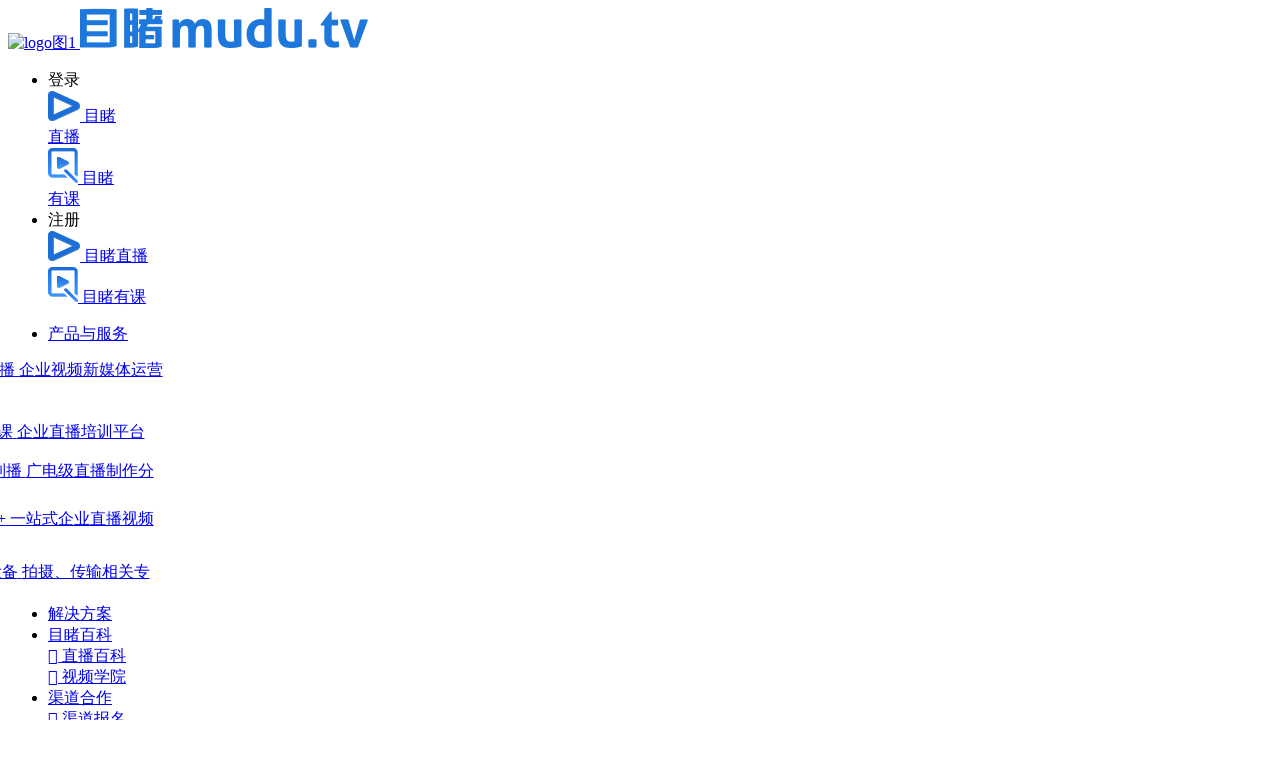

--- FILE ---
content_type: text/html;charset=utf-8
request_url: http://mudu.tv/docs/2/16/10150
body_size: 8687
content:
<!DOCTYPE html>
<html lang="cn">
<head>
    <meta charset="UTF-8">
    <title>会议摄像头直播目睹直播-专业网络视频直播服务提供商</title>
    <meta name="keywords" content="目睹直播、目睹直播平台、网络视频直播平台、活动直播、会务直播、会议直播、培训直播、微信电视、教学直播、连麦直播、在线直播" />
    <meta name="description" content="会议摄像头直播方式适用于小型会议、讲座、访谈等直播，相比于摄">
    <link rel="stylesheet" href="/assets/global/js/swiper2.7.6.css">
    <link rel="dns-prefetch" href="//7xoru5.com1.z0.glb.clouddn.com">
    <link rel="dns-prefetch" href="//at.alicdn.com">
    <link rel="dns-prefetch" href="//hm.baidu.com">
    <link rel="dns-prefetch" href="//static.mudu.tv" />
    <link rel="dns-prefetch" href="//s.qiao.baidu.com">
        <script src="/assets/global/js/jquery.min.js"></script>
    <script src=""></script>
    <script>
        this.fitie=function(t){function e(){c.call(t,g+m,e);var a={boxSizing:"content-box",display:"inline-block",overflow:"hidden"};"backgroundColor backgroundImage borderColor borderStyle borderWidth bottom fontSize lineHeight height left opacity margin position right top visibility width".replace(/\w+/g,function(t){a[t]=l[t]}),d.border=d.margin=d.padding=0,d.display="block",d.height=d.width="auto",d.opacity=1;var h=t.videoWidth||t.width,s=t.videoHeight||t.height,u=h/s,v=document.createElement("object-fit");v.appendChild(t.parentNode.replaceChild(v,t));for(var p in a)v.runtimeStyle[p]=a[p];var b;"fill"===i?f?(d.width=o,d.height=n):(d["-ms-transform-origin"]="0% 0%",d["-ms-transform"]="scale("+o/h+","+n/s+")"):(r>u?"contain"===i:"cover"===i)?(b=n*u,d.width=Math.round(b)+"px",d.height=n+"px",d.marginLeft=Math.round((o-b)/2)+"px"):(b=o/u,d.width=o+"px",d.height=Math.round(b)+"px",d.marginTop=Math.round((n-b)/2)+"px")}var i=t.currentStyle["object-fit"];if(i&&/^(contain|cover|fill)$/.test(i)){var o=t.clientWidth,n=t.clientHeight,r=o/n,a=t.nodeName.toLowerCase(),d=t.runtimeStyle,l=t.currentStyle,h=t.addEventListener||t.attachEvent,c=t.removeEventListener||t.detachEvent,g=t.addEventListener?"":"on",f="img"===a,m=f?"load":"loadedmetadata";h.call(t,g+m,e),t.complete&&e()}},this.fitie.init=function(){if(document.body)for(var t=document.querySelectorAll("img,video"),e=-1;t[++e];)fitie(t[e]);else setTimeout(fitie.init)},/MSIE|Trident/.test(navigator.userAgent)&&this.fitie.init();
        //# sourceMappingURL=fitie.js.map
    </script>
    <style>

	</style>
</head>
<body>
    <div class="header-container">
        <div id="header" class="helpdocs">
            <div class="content">
                <a id="logo" href="/">
                    <img class="first-logo" src="//static.mudu.tv/assets/img-console/index/mudulogo.png" alt="logo图1" />
                    <img class="last-logo" src="//static.mudu.tv/assets/img-console/index/mudulogo-active.png" alt="logo图2" />
                </a>
                <div class="user-btn-wrap">
                                                                        <ul >
                                <li style="width:69px;" class="login">
                                    <a  class="auth-btn">登录</a>
                                    <div class="sbu-menu-small loginorregister">
                                        <span class="triangle"></span>
                                        <div>
                                            <a href="/login" target="_blank">
                                                <span class="menu-icon"><img src="//static.mudu.tv/assets/img-console/index/menu-zhibo.png" alt="" class="alterwidth"/></span>
                                                <span class="menu-text">
                                                    <span class="menu-tit">目睹直播</span>
                                                </span>
                                            </a>
                                        </div>
                                        <div>
                                            <a href="https://youke.mudu.tv/index.php?a=login&c=index&redirect_uri=http%3A%2F%2Fmudu.tv%2F%3Fc%3Dsession%26a%3DyoukeLogin" target="_blank">
                                                <span class="menu-icon"><img src="//static.mudu.tv/assets/img-console/index/menu-youke.png" alt="" class="alterwidth"/></span>
                                                <span class="menu-text" style="padding-top:15px;">
                                                    <span class="menu-tit">目睹有课</span>
                                                </span>
                                            </a>
                                        </div>
                                    </div>
                                </li>
                                <li class="register">
                                    <a  class="auth-btn">注册</a>
                                    <div class="sbu-menu-small loginorregister ">
                                        <span class="triangle"></span>
                                        <div>
                                            <a href="/registered" target="_blank">
                                                <span class="menu-icon"><img src="//static.mudu.tv/assets/img-console/index/menu-zhibo.png" alt="" class="alterwidth"/></span>
                                                <span class="menu-text" style="width:auto;">
                                                    <span class="menu-tit">目睹直播</span>
                                                </span>
                                            </a>
                                        </div>
                                        <div>
                                            <a href="https://youke.mudu.tv/index.php?a=login&c=index#/register" target="_blank">
                                                <span class="menu-icon"><img src="//static.mudu.tv/assets/img-console/index/menu-youke.png" alt="" class="alterwidth"/></span>
                                                <span class="menu-text" style="width:auto;padding-top:15px;">
                                                    <span class="menu-tit">目睹有课</span>
                                                </span>
                                            </a>
                                        </div>
                                    </div>
                                </li>
                            </ul>
                                                            </div>
                <ul class="left-content">
                    <li  style="width:116px;">
                        <a href="/?a=product" >产品与服务</a>
                        <div class="sub-menu" style="margin-left:-133.5px;">
                            <span class="triangle"></span>
                            <div>
                              <a href="/?a=product">
                                <span class="menu-icon"><img src="//static.mudu.tv/assets/img-console/index/menu-zhibo.png" alt=""></span>
                                <span class="menu-text">
                                    <span class="menu-tit">目睹直播</span>
                                    <span class="menu-subtit">企业视频新媒体运营平台</span>
                                </span>
                              </a>
                            </div>
                            <div>
                                <a href="/?a=youke">
                                    <span class="menu-icon"><img src="//static.mudu.tv/assets/img-console/index/menu-youke.png" alt=""></span>
                                    <span class="menu-text">
                                        <span class="menu-tit">目睹有课</span>
                                        <span class="menu-subtit">企业直播培训平台</span>
                                    </span>
                                </a>
                            </div>
                            <div>
                              <a href="https://make.mudu.tv/">
                                <span class="menu-icon"><img src="//static.mudu.tv/assets/img-console/index/menu-zhizuo.png" alt="" style="width:39px;"></span>
                                <span class="menu-text">
                                    <span class="menu-tit">目睹制播</span>
                                    <span class="menu-subtit">广电级直播制作分发云平台</span>
                                </span>
                              </a>
                            </div>
                            <div>
                                <a href="/?a=scenearticle&id=87">
                                    <span class="menu-icon"><img src="//static.mudu.tv/assets/img-console/index/menu-N%2B.png" alt=""></span>
                                    <span class="menu-text">
                                        <span class="menu-tit">目睹N+</span>
                                        <span class="menu-subtit">一站式企业直播视频运营服务</span>
                                    </span>
                                </a>
                            </div>
                            <div>
                                <a href="/?a=hardware">
                                    <span class="menu-icon"><img src="//static.mudu.tv/assets/img-console/index/menu-shebei.png" alt=""></span>
                                    <span class="menu-text">
                                        <span class="menu-tit">硬件设备</span>
                                        <span class="menu-subtit">拍摄、传输相关专业设备</span>
                                    </span>
                                </a>
                            </div>
                        </div>
                    </li>
                    <li  style="width:100px;"><a href="/?a=scene">解决方案</a></li>
                    <!-- <li ><a href="/?a=price">服务购买</a></li> -->
                    <li class="active" style="width:100px;">
                        <a href="https://www.mudu.com/docs/livestream/jieshao/gaishu/178">目睹百科</a>
                        <div class="sbu-menu-small">
                            <span class="triangle"></span>                    
                            <div>
                                <a href="https://www.mudu.com/docs/livestream/jieshao/gaishu/178">
                                    <span class="menu-icon index-iconfont">
                                        &#xe66d;
                                    </span>
                                    <span class="menu-text">
                                        <span class="menu-tit">直播百科</span>
                                    </span>
                                </a>
                            </div>
                            <div>
                                <a href="/?c=portal&a=index&id=ado0rog4">
                                    <span class="menu-icon index-iconfont">
                                        &#xe66e;
                                    </span>
                                    <span class="menu-text">
                                        <span class="menu-tit">视频学院</span>
                                    </span>
                                </a>
                            </div>
                            
                        </div>
                    </li>
                    <li style="width:100px;" >
                        <a href="/?a=agency">渠道合作</a>
                        <div class="sbu-menu-small">
                            <span class="triangle"></span>
                            <div>
                                <a href="/?a=agency" >
                                    <span class="menu-icon index-iconfont">
                                        &#xe668;
                                    </span>
                                    <span class="menu-text">
                                        <span class="menu-tit">渠道报名</span>
                                    </span>
                                </a>
                            </div>
                            <div>
                                <a href="/docs/10/0/10073" >
                                    <span class="menu-icon index-iconfont">
                                        &#xe66a;
                                    </span>
                                    <span class="menu-text">
                                        <span class="menu-tit">市场合作</span>
                                    </span>
                                </a>
                            </div>
                        </div>
                    </li>
                                        <!-- <li><a href="/api/v1" target="_blank">开发者</a></li>                 -->
                </ul>

            </div>
        </div>
    </div>
    <script>
        var MAX_PAGE_WIDTH = 1920,
            body_width = $('body').width(),
            header_li_width = $('#header ul li').width() * body_width / MAX_PAGE_WIDTH,
            page = "docs"

        //调整header宽度
        // if(body_width < 1200) {
        //     $('#header ul li').width(80);
        // } else {
        //     $('#header ul li').width(header_li_width);
        // }
        // $('#header ul').css({'display':'inline-block'});

        // $(window).resize(function() {
        //     if($("body").width() > 1300) {
        //         $('#header ul li').width($("body").width() / 1200 * 75);
        //     }
        // });

        //滚动页面header位置调整
        $(window).scroll(function() {
            var window_top = $(window).scrollTop(),
                header_top;
            //to-top
            if(window_top > 50){
                $('#to-top').fadeIn();
            }else {
                $('#to-top').fadeOut();
            }
            if(page == 'featureslist'){
                return;
            }
            if(page == 'index' || page == '') {
                header_top = $('body').width() * 800 / 1920;
            }
            if(window_top > header_top){
                if($('#header').is(':hidden')){
                    $('#header').addClass('fixed').fadeIn();
                }
            }else if(window_top > 80 && window_top < header_top){
                $('#header').hide();
            }else {
                $('#header').show().removeClass('fixed');
            }
        });
    </script>
    <div id="container" class="clearfix">
                    
<div class="baike-header">
    <div class="baike-header-contain">
        <a class="baike-header-contain-left" href="https://www.mudu.com/docs/livestream/jieshao/gaishu/178">  
            <p>直播百科</p>
            <span>Live Encyclopedia</span>
        </a>
        <div class="baike-header-contain-right">
            <form action="/docs/search" method="get" name="search">
                <input type="text" placeholder="" id="searchKeyword" name="kw" class="search-input">
                <span class="btnline"></span>
                <i class="iconfont">&#xe6d8;<input type="submit" value="   "></i>
            </form>
            <div class="hotSearch">
                <span>热搜：</span>
                <a href="/docs/search?kw=导播台">导播台</a>
                <a href="/docs/search?kw=编码器">编码器</a>
                <a href="/docs/search?kw=深度定制">深度定制</a>
                <a href="/docs/search?kw=流量">流量</a>
                <a href="/docs/search?kw=直播方式">直播方式</a>
            </div>
        </div>
    </div>
</div>

<div class="baike-content-wrap">
    <!--百科内容区-->
    <div class="baike-content">
        <div class="baikeMenu">
    <div class="baikeMenuTitle">
        <p>直播百科</p>
    </div>
    <div class="baikeMenuList">
        <ul>
                                                <li id="menu-item-1" class="baikeMenuContent ">
                        <a href="/docs/list1">
                            <img src="http://cdn13.mudu.tv/assets/upload/147126310372313.png" alt="" />
                            产品说明                        </a>
                    </li>
                
                                    <ul>
                                                    <li id="menu-item-8" class="">
                                <a href="/docs/list1_8">直播频道</a>
                            </li>
                                                    <li id="menu-item-13" class="">
                                <a href="/docs/list1_13">频道管理</a>
                            </li>
                                                    <li id="menu-item-11" class="">
                                <a href="/docs/list1_11">我的账户</a>
                            </li>
                                                    <li id="menu-item-9" class="">
                                <a href="/docs/list1_9">媒体库</a>
                            </li>
                                                    <li id="menu-item-21" class="">
                                <a href="/docs/list1_21">应用</a>
                            </li>
                                            </ul>
                                                                <li id="menu-item-2" class="baikeMenuContent ">
                        <a href="/docs/list2">
                            <img src="http://cdn13.mudu.tv/assets/upload/147126312379432.png" alt="" />
                            如何直播                        </a>
                    </li>
                
                                    <ul>
                                                    <li id="menu-item-14" class="">
                                <a href="/docs/list2_14">桌面直播工具</a>
                            </li>
                                                    <li id="menu-item-16" class="active">
                                <a href="/docs/list2_16">编码器使用帮助</a>
                            </li>
                                                    <li id="menu-item-17" class="">
                                <a href="/docs/list2_17">手机直播帮助</a>
                            </li>
                                                    <li id="menu-item-18" class="">
                                <a href="/docs/list2_18">平台功能使用帮助</a>
                            </li>
                                            </ul>
                                                                <li id="menu-item-24" class="baikeMenuContent ">
                        <a href="/docs/list24">
                            <img src="" alt="" />
                            视频教程                        </a>
                    </li>
                
                                    <ul>
                                                    <li id="menu-item-25" class="">
                                <a href="/docs/list24_25">快速入门</a>
                            </li>
                                                    <li id="menu-item-26" class="">
                                <a href="/docs/list24_26">观看页装修</a>
                            </li>
                                                    <li id="menu-item-27" class="">
                                <a href="/docs/list24_27">直播间互动</a>
                            </li>
                                                    <li id="menu-item-28" class="">
                                <a href="/docs/list24_28">视频管理</a>
                            </li>
                                                    <li id="menu-item-29" class="">
                                <a href="/docs/list24_29">特色场景功能</a>
                            </li>
                                                    <li id="menu-item-30" class="">
                                <a href="/docs/list24_30">账户安全</a>
                            </li>
                                            </ul>
                                                                <li id="menu-item-3" class="baikeMenuContent ">
                        <a href="/docs/list3">
                            <img src="http://cdn13.mudu.tv/assets/upload/147126314033229.png" alt="" />
                            入门指南                        </a>
                    </li>
                
                                    <ul>
                                                    <li id="menu-item-19" class="">
                                <a href="/docs/list3_19">新手入门</a>
                            </li>
                                                    <li id="menu-item-20" class="">
                                <a href="/docs/list3_20">常见问题</a>
                            </li>
                                            </ul>
                                                                <li id="menu-item-4" class="baikeMenuContent ">
                        <a href="/docs/list4">
                            <img src="http://cdn13.mudu.tv/assets/upload/my_143810703559006.jpg" alt="" />
                            专业名词解答                        </a>
                    </li>
                
                                                                <li id="menu-item-5" class="menu-item " >
                        <a href="/docs/logs/5">
                            <img src="http://cdn13.mudu.tv/assets/upload/my_143816448898900.jpg" alt="" />
                            更新日志                        </a>
                    </li>
                
                                                                <li id="menu-item-6" class="baikeMenuContent ">
                        <a href="/docs/list6">
                            <img src="http://cdn13.mudu.tv/assets/upload/147126314893538.png" alt="" />
                            新闻动态                        </a>
                    </li>
                
                                                                <li id="menu-item-10" class="baikeMenuContent ">
                        <a href="/docs/list10">
                            <img src="http://cdn13.mudu.tv/assets/upload/147126315713160.png" alt="" />
                            关于我们                        </a>
                    </li>
                
                                                                <li id="menu-item-22" class="baikeMenuContent ">
                        <a href="/docs/list22">
                            <img src="https://cdn13.mudu.tv/assets/upload/152826782056239.png" alt="" />
                            白皮书                        </a>
                    </li>
                
                                    </ul>
    </div>
</div>

        <div class="baikeList">
            <div class="listContainer">
                <div class="listContainerTitle">
                    <p>会议摄像头直播</p>
                    
                </div>
                <ul class="listContainerBread">
                                                <li><a class="hoverstyle" href="/docs/list2">如何直播</a><span>&gt;&gt;</span></li>
                                                                        <li><a class="hoverstyle" href="/docs/list2_16">编码器使用帮助</a><span>&gt;&gt;</span></li>
                                                <li><a href="javascirpt:void(0)">会议摄像头直播</a></li>
                    </ul>
                <div class="listMoneyBoxContent" style="font-size: 14px;">
                    <p style="text-indent: 2em; line-height: 1.75em; margin-bottom: 15px;"><span style="font-family: 微软雅黑, &#39;Microsoft YaHei&#39;; font-size: 14px; color: rgb(89, 89, 89);">&nbsp;<a href="http://mudu.tv/" target="_self">会议摄像头直播</a>方式适用于小型会议、讲座、访谈等直播，相比于摄像机+编码器的直播方式，会议摄像头自带编码功能，只需要在摄像头中设置直播推流地址就可以进行直播</span></p><p style="line-height: 1.75em; margin-bottom: 15px;"><span style="font-family: 微软雅黑, &#39;Microsoft YaHei&#39;; color: rgb(0, 0, 0);">需要资料：</span></p><p style="text-indent: 2em; line-height: 1.75em; margin-bottom: 15px;"><span style="font-family: 微软雅黑, &#39;Microsoft YaHei&#39;; font-size: 14px; color: rgb(89, 89, 89);">会议摄像头一台，笔记本电脑一台，必要连接线若干，宽带专线接口一个，其他辅助设备，路由器一台</span></p><p style="line-height: 1.75em; margin-bottom: 15px;"><span style="font-family: 微软雅黑, &#39;Microsoft YaHei&#39;; color: rgb(0, 0, 0);">使用步骤：</span></p><p style="text-indent: 2em; line-height: 1.75em; margin-bottom: 15px;"><span style="font-family: 微软雅黑, &#39;Microsoft YaHei&#39;; font-size: 14px; color: rgb(89, 89, 89);">1、<a href="http://mudu.tv/?a=hardware" target="_self">硬件设备</a>架设：路由器连接可上网网络，笔记本电脑和会议摄像头均和路由器连接</span></p><p style="text-indent: 2em; line-height: 1.75em; margin-bottom: 15px;"><span style="font-family: 微软雅黑, &#39;Microsoft YaHei&#39;; font-size: 14px; color: rgb(89, 89, 89);">2、会议摄像头设置：登陆会议摄像头web后台，确保会议摄像头能正常联网</span></p><p style="text-align: center; line-height: 1.75em; margin-bottom: 15px;"><img src="http://cdn13.mudu.tv/assets/upload/editor/146820869342442.png" title="blob.png" alt="blob.png"/></p><p style="text-indent: 2em; line-height: 1.75em; margin-bottom: 15px;"><span style="font-family: 微软雅黑, &#39;Microsoft YaHei&#39;; font-size: 14px; color: rgb(89, 89, 89);">会议摄像头编码设置：进入摄像头web后台，设置编码码率，分辨率等，同时设置直播推流地址，保存设置</span></p><p style="text-align: center; line-height: 1.75em; margin-bottom: 15px;"><img src="http://cdn13.mudu.tv/assets/upload/editor/146820880322984.png" title="blob.png" alt="blob.png"/></p><p style="text-indent: 2em; line-height: 1.75em; margin-bottom: 15px;"><span style="font-family: 微软雅黑, &#39;Microsoft YaHei&#39;; font-size: 14px; color: rgb(89, 89, 89);">摄像头调试完成后，进行测试直播，笔记本登陆后台监控<a href="http://mudu.tv/" target="_self">直播</a>状态即可</span><br/></p><p style="text-indent: 2em; line-height: 1.75em; margin-bottom: 15px;"><br/></p><p><span style="font-size: 14px; font-family: 宋体;">相关阅读：</span></p><p><span style=";font-family:宋体;font-size:14px">&nbsp;</span></p><p><a href="http://mudu.tv/docs/2/16/10030" target="_self" textvalue="如何使用vidiu进口编码器进行直播" style="font-family: 宋体; color: rgb(0, 0, 255); font-size: 14px; text-decoration: none;"><span style="font-family: 宋体; color: rgb(0, 0, 255); font-size: 14px;">如何使用vidiu进口编码器进行直播</span></a></p><p><span style="font-size: 14px; text-decoration: none;"><br/></span></p><p><a href="http://mudu.tv/docs/2/16/10031" target="_self" textvalue="如何使用HDMI高清编码器进行直播" style="font-family: &quot;Times New Roman&quot;; color: rgb(0, 0, 255); font-size: 14px; text-decoration: none;"><span style="font-family: &quot;Times New Roman&quot;; color: rgb(0, 0, 255); font-size: 14px;"><span style="color: rgb(0, 0, 255); font-size: 14px; font-family: 宋体;">如何使用</span>HDMI<span style="color: rgb(0, 0, 255); font-size: 14px; font-family: 宋体;">高清编码器进行直播</span></span></a></p><p><span style="font-size: 14px; text-decoration: none;"><br/></span></p><p><a href="http://mudu.tv/docs/2/16/10051" target="_self" textvalue="如何使用HDMI无线高清编码器进行网络视频直播" style="font-family: &quot;Times New Roman&quot;; color: rgb(0, 0, 255); font-size: 14px; text-decoration: none;"><span style="font-family: &quot;Times New Roman&quot;; color: rgb(0, 0, 255); font-size: 14px;"><span style="color: rgb(0, 0, 255); font-size: 14px; font-family: 宋体;">如何使用</span>HDMI<span style="color: rgb(0, 0, 255); font-size: 14px; font-family: 宋体;">无线高清编码器进行网络视频直播</span></span></a></p><p><span style="font-size: 14px; text-decoration: none;"><br/></span></p><p><a href="http://mudu.tv/docs/2/16/10083" style="font-family: &quot;Times New Roman&quot;; color: rgb(0, 0, 255); font-size: 14px; text-decoration: none;"><span style="font-family: &quot;Times New Roman&quot;; color: rgb(0, 0, 255); font-size: 14px;">HDMI+AV<span style="color: rgb(0, 0, 255); font-size: 14px; font-family: 宋体;">接口无线编码器直播方案</span></span></a></p><p><br/></p><p><a href="http://mudu.tv/docs/2/16/10141" style="font-family: &quot;Times New Roman&quot;; color: rgb(0, 0, 255); font-size: 14px; text-decoration: none;"><span style="font-family: &quot;Times New Roman&quot;; color: rgb(0, 0, 255); font-size: 14px;">994H/S<span style="color: rgb(0, 0, 255); font-size: 14px; font-family: 宋体;">、</span>995H/S<span style="color: rgb(0, 0, 255); font-size: 14px; font-family: 宋体;">编码器调试视频教程</span></span></a></p><p><br/></p><p><span style="font-family: &quot;Times New Roman&quot;; color: rgb(0, 0, 255); font-size: 14px; text-decoration: none;"><a href="http://mudu.tv/docs/2/16/10171" style="font-family: &quot;Times New Roman&quot;; color: rgb(0, 0, 255); font-size: 14px; text-decoration: none;">993H<span style="color: rgb(0, 0, 255); font-size: 14px; font-family: 宋体;">编码器设置视频教程</span></a></span></p>                </div>
            </div>
        </div>
    </div>
</div>


<script src="/assets/global/ueditor/ueditor.parse.js"></script>
<script>
    uParse(".listMoneyBoxContent", {
        'rootPath': '/assets/global/ueditor'
    });
</script>    </div>
    <div id="footer">
        <div class="company-support-wrap">
            <a target="_blank" href="/docs/10/0/10322" class="company-support">
                <p><i class="iconfont">&#xe7ec;</i><span>50倍故障赔偿</span></p>
            </a>
            <div class="company-support">
                <p><i class="iconfont">&#xe6aa;</i><span>7X24h保障</span></p>
            </div>
            <div class="company-support">
                <p><i class="iconfont">&#xe7ea;</i><span>无上限观看承诺</span></p>
            </div>
            <div class="company-support">
                <p><i class="iconfont">&#xe795;</i><span>1V1大客户服务</span></p>
            </div>
        </div>
        <div class="company-info clearfix">
            <div class="link-group group1">
                <span>产品</span>
                <ul>
                    <li><a target="_blank" href="/?a=product">目睹直播</a></li>
                    <li><a target="_blank" href="/?a=youke">目睹有课</a></li>
                    <li><a target="_blank" href="https://make.mudu.tv/">目睹制播</a></li>
                    <li><a target="_blank" href="/?a=scenearticle&id=87">目睹N+</a></li>
                    <li><a target="_blank" href="/?a=hardware">硬件设备</a></li>
                </ul>
            </div>
            <div class="link-group group2">
                <span>帮助</span>
                <ul>
                    <li><a target="_blank" href="https://www.mudu.com/docs/livestream/jieshao/gaishu/178">直播百科</a></li>
                    <li><a target="_blank" href="/api/v1/">开发文档</a></li>
                </ul>
            </div>
            <div class="link-group group3">
                <span>关于我们</span>
                <ul>
                    <li><a target="_blank" href="/docs/10/0/10073">联系我们</a></li>
                    <li><a target="_blank" href="/docs/10/0/10074">服务条款</a></li>
                </ul>
            </div>
            <div class="link-group group4">
                <span>客户服务</span>
                <ul>
                    <li>电话：4009-618-610</li>
                </ul>
            </div>

            <div class="link-group group5 inline-block">
                <span>合作伙伴</span>
                <ul>
                    <li><a href="https://www.yonyoucloud.com/" target="_blank">用友云</li>
                    <li><a href="https://www.huaweicloud.com/" target="_blank">华为云</li>
                    <li><a href="https://www.dingtalk.com/" target="_blank">钉钉</a></li>
                    <li><a href="https://www.weimob.com/" target="_blank">微盟</a></li>
                </ul>
            </div>
            <div class="wechat">
                <p class="title">关注微信</p>
                <img src="//static.mudu.tv/assets/img-console/indexv2/qrcode.jpg">
                <p>了解更多直播解决方案</p>
            </div>
        </div>
        <p class="copy-right">杭州 · 北京 · 上海 · 广州 · 成都 · 深圳</p>
        <p class="copy-right">杭州雅顾科技有限公司 版权所有  <a target='_blank' style='color:#939393;' href='  http://www.miitbeian.gov.cn/state/outPortal/loginPortal.action'>浙ICP备12027086号</a>-7<script> var _hmt = _hmt || []; (function() {   var hm = document.createElement("script");   hm.src = "https://hm.baidu.com/hm.js?22db863c7d7b02b102cf93831ce76aa6";   var s = document.getElementsByTagName("script")[0];    s.parentNode.insertBefore(hm, s); })(); </script><meta name="baidu-site-verification" content="hwbliNvzJw" />&nbsp;&nbsp; <a target='_blank' style='color:#939393;' href=' http://www.beian.gov.cn/portal/registerSystemInfo?recordcode=33010602002608'><img src=' https://cdn13.mudu.tv/upload/police.png' />浙公网安备 33010602002608号</a> <script> (function(){    var src = (document.location.protocol == "http:") ? "http://js.passport.qihucdn.com/11.0.1.js?d62c285438f0b14b679b37503db5bd06":"https://jspassport.ssl.qhimg.com/11.0.1.js?d62c285438f0b14b679b37503db5bd06";    document.write('<script src="' + src + '" id="sozz"><\/script>'); })();</script><script type="text/javascript">var cnzz_protocol = (("https:" == document.location.protocol) ? " https://" : " http://");document.write(unescape("%3Cspan id='cnzz_stat_icon_1261012620'%3E%3C/span%3E%3Cscript src='" + cnzz_protocol + "s11.cnzz.com/z_stat.php%3Fid%3D1261012620%26show%3Dpic         ' type='text/javascript'%3E%3C/script%3E"));</script><a target='_blank' style='color:#939393;' href='http://jb.ccm.gov.cn/'>   12318 全国文化市场举报网站</a></p>
    </div>
    <!-- <span id="cus-service"><i class="iconfont">&#xe6e0;</i></span> -->
    <div class="connect-us click-btn">
        <i class="iconfont">&#xe65e;</i>
        <div class="connect-txt">联系我们</div>
        <i class="iconfont arrow">&#xe658;</i>
    </div>
    <div class="click-back click-btn"><i class="iconfont">&#xe657;</i></div>
    <div class="fix-wrapper">
        <div class="bg-radius"></div>
        <span id="phone-service">
            <div class="hover-wrap">
                <span class="trig"></span>
                <p>
                    服务时间：9:00--21:00
                </p>
                <p class="p1">紧急技术支持：21:00--9:00</p>
                <p>咨询热线：4009-618-610</p>
            </div>
            <i class="iconfont">&#xe6dd;</i>
            <div class="text">热线</div>

        </span>
    </div>
    <span id="to-top"><i class="iconfont">&#xe6c4;</i></span>
    <div id="BDBridgeFixedWrap"></div>
    <!-- WPA start -->
    <script type='text/javascript' src='https://webchat.7moor.com/javascripts/7moorInit.js?accessId=263141c0-bee5-11e7-9a18-2bfba5a2cd2b&autoShow=true' async defer></script>
        <!-- WPA end -->
    <script> var _hmt = _hmt || []; (function() {   var hm = document.createElement('script'); hm.async = true; hm.defer = true; hm.src = '//hm.baidu.com/hm.js?22db863c7d7b02b102cf93831ce76aa6';   var s = document.getElementsByTagName('script')[0];    s.parentNode.insertBefore(hm, s); })(); </script>
    <script>
        window.onload = function() {
            var script = document.createElement('script');
            script.src = '//at.alicdn.com/t/font_jgg8v3bg8ls4te29.js';
            document.getElementsByTagName('head')[0].appendChild(script);
        };
        // 顶栏下滑1000像素时，固定在页面顶部
        var header = $('.header-container');
        var tag = 'helpContent';
        function handleTop() {
          if (tag === 'price') {
              return;
          }
          if ($(window).scrollTop() >= 1000) {
            header.addClass('fixheader');
          } else {
            header.removeClass('fixheader');
          };
        };
        $(window).scroll(handleTop);
        handleTop();

        $('#to-top').on('click',function(){
            $("html, body").animate({ scrollTop: 0 }, 1000);
            return false;
        });

        //百度商桥
        $(document).on('click','#cus-service',function(e){
            $('#BDBridgeFixedWrap .qiao-icon-title').trigger('click');
            e.preventDefault();
        });
        //联系我们侧边栏
        $(".connect-us").click(function(){
            $(".fix-wrapper").css("right","0");
            $("#chatBtn").css('margin-right','0');
            $(".connect-us").css({"opacity":0,"right":"80px","z-index":998});
            $(".click-back").css({"opacity":0.6,"right":"80px","z-index":999});
        })
        $(".click-back").click(function(){
            $(".fix-wrapper").css("right","-80px");
            $("#chatBtn").css('margin-right','-80px');
            $(".connect-us").css({"opacity":1,"right":0,"z-index":999});
            $(".click-back").css({"opacity":0,"right":"0","z-index":998});
        })
    </script>
</body>


--- FILE ---
content_type: application/javascript
request_url: http://at.alicdn.com/t/font_jgg8v3bg8ls4te29.js
body_size: 17346
content:
;(function(window) {

  var svgSprite = '<svg>' +
    '' +
    '<symbol id="icon-jindutuodong" viewBox="0 0 1024 1024">' +
    '' +
    '<path d="M1024 716.8c0 169.66144-137.53856 307.2-307.2 307.2H307.2c-169.66144 0-307.2-137.53856-307.2-307.2V307.2C0 137.53856 137.53856 0 307.2 0h409.6c169.66144 0 307.2 137.53856 307.2 307.2v409.6z" fill="#BEDDFF" ></path>' +
    '' +
    '</symbol>' +
    '' +
    '<symbol id="icon-yinliangtuodong" viewBox="0 0 1024 1024">' +
    '' +
    '<path d="M921.6 921.6c0 56.5504-45.8496 102.4-102.4 102.4H204.8c-56.5504 0-102.4-45.8496-102.4-102.4V102.4C102.4 45.8496 148.2496 0 204.8 0h614.4c56.5504 0 102.4 45.8496 102.4 102.4v819.2z" fill="#BEDDFF" ></path>' +
    '' +
    '<path d="M213.48352 490.19392h597.03296v43.61216H213.48352z" fill="#859AB2" ></path>' +
    '' +
    '</symbol>' +
    '' +
    '<symbol id="icon-yinliang1" viewBox="0 0 1024 1024">' +
    '' +
    '<path d="M573.411329 0.00512l-368.621568 255.9872H81.915904c-45.222699 0-81.915904 38.183051-81.915904 85.330774v341.358932c0 47.096525 36.693205 85.330773 81.915904 85.330773h122.873857l368.621568 255.982081c45.222699 0 65.916704-38.224009 65.916705-85.376851V85.294935c0-47.101645-20.694005-85.289816-65.916705-85.289815z m194.125334 217.630078v85.330774c93.476286 19.746853 174.491115 105.80463 174.491116 209.008429 0 103.20892-81.014829 189.261577-174.491116 209.054508v85.330773C906.317564 785.496725 1023.948803 662.325924 1023.948803 511.974401c0-150.346403-117.631238-273.517204-256.41214-294.339203z" fill="#1E78DC" ></path>' +
    '' +
    '</symbol>' +
    '' +
    '<symbol id="icon-jingyin1" viewBox="0 0 1024 1024">' +
    '' +
    '<path d="M79.361152 22.680466a40.097835 40.097835 0 0 0-56.711404 0 40.097835 40.097835 0 0 0 0 56.711404l921.932783 921.927664a40.087596 40.087596 0 0 0 56.711404 0 40.087596 40.087596 0 0 0 0-56.711404L79.361152 22.680466zM942.027779 511.974401c0 78.286006-46.610149 146.680666-109.915785 183.79881l60.525614 60.525614C970.263167 702.700225 1023.948803 613.550122 1023.948803 511.974401c0-150.346403-117.631238-273.517204-256.41214-294.339203v85.330774c93.476286 19.751972 174.491115 105.80975 174.491116 209.008429zM639.322914 85.294935c0-47.101645-20.688886-85.289816-65.911585-85.289815L315.468387 179.129604l323.854527 323.854527V85.294935zM81.915904 255.99232c-45.222699 0-81.915904 38.188171-81.915904 85.330774v341.358932c0 47.096525 36.693205 85.330773 81.915904 85.330773h122.873857l368.621568 255.982081c45.222699 0 65.911584-38.224009 65.911585-85.371731V775.718014L119.59722 255.99232H81.915904z" fill="#1E78DC" ></path>' +
    '' +
    '</symbol>' +
    '' +
    '<symbol id="icon-console-logo" viewBox="0 0 1024 1024">' +
    '' +
    '<path d="M41.50784 430.13632V575.70816l0.46592-0.21504 3.51232-1.64352V436.51584L192.08704 505.1904l4.97152-2.34496z" fill="#005096" ></path>' +
    '' +
    '<path d="M244.7616 484.34176a34.13504 34.13504 0 0 0-8.7296-7.86432 33.67936 33.67936 0 0 1 12.72832 26.3168 33.6128 33.6128 0 0 1-17.75616 29.64992l-0.03072 0.03584-0.28672 0.13824c-0.82432 0.45056-186.50624 87.10656-186.50624 87.10656a33.55136 33.55136 0 0 1-10.30144 1.61792H33.78688a33.85856 33.85856 0 0 1-12.78976-2.51904 33.792 33.792 0 0 1-20.9408-31.19104v3.99872a34.3552 34.3552 0 0 0 21.2224 31.72352 34.76992 34.76992 0 0 0 12.96384 2.53952c3.6352 0 7.14752-0.57856 10.42944-1.6384 0 0 188.25216-88.064 189.07136-88.4992l0.3072-0.14848 0.02048-0.0256a34.48832 34.48832 0 0 0 10.65472-8.96 34.1248 34.1248 0 0 0 0.03584-42.28096z" fill="#005096" ></path>' +
    '' +
    '<path d="M248.25856 497.05472a33.59232 33.59232 0 0 0-6.71744-15.03232 34.03264 34.03264 0 0 0-11.92448-9.58464L46.90432 387.35872a33.67936 33.67936 0 0 0-13.11744-2.64192 33.52576 33.52576 0 0 0-19.24096 6.04672 33.61792 33.61792 0 0 0-13.76768 20.7616c-0.29184 1.3824-0.46592 2.80064-0.57856 4.23424-0.07168 0.88576-0.13824 171.8784-0.13824 171.8784a33.77664 33.77664 0 0 0 20.9408 31.19104 33.8432 33.8432 0 0 0 12.78976 2.51904h0.0512a33.50016 33.50016 0 0 0 10.24512-1.61792s185.77408-86.656 186.59328-87.10656l0.2816-0.14336 0.0256-0.03584a34.18624 34.18624 0 0 0 10.52672-8.80128 33.6128 33.6128 0 0 0 6.74304-26.58816z m-206.38208 78.4384l-0.4608 0.21504V430.13632l155.61728 72.70912-155.15648 72.64768z" fill="#1E78DC" ></path>' +
    '' +
    '<path d="M300.14464 428.032c1.8176-0.38912 3.64032-0.68608 5.46816-0.88064 1.8176-0.18944 3.84-0.28672 6.05696-0.28672 2.21184 0 4.16768 0.1024 5.8624 0.28672a59.392 59.392 0 0 1 5.27872 0.88064c0.39424 0.64512 0.74752 1.58208 1.07008 2.816 0.32256 1.23392 0.61952 2.52928 0.88064 3.90144 0.26112 1.3568 0.49152 2.69312 0.68096 3.98848 0.19968 1.29536 0.36352 2.4064 0.49664 3.31264a31.744 31.744 0 0 1 4.10112-5.84704 29.7984 29.7984 0 0 1 6.06208-5.25824 33.3824 33.3824 0 0 1 7.9104-3.79904c2.92864-0.9728 6.21568-1.4592 9.86624-1.4592 15.75936 0 25.856 5.98016 30.28992 17.92 2.60608-4.79744 6.28736-8.98048 11.03872-12.55936 4.75648-3.56864 10.7776-5.36064 18.08384-5.36064 11.45856 0 19.89632 3.15392 25.30304 9.4464 5.40672 6.30272 8.11008 16.13824 8.11008 29.50656v64.06144c-4.68992 0.77312-9.31328 1.17248-13.8752 1.17248s-9.18528-0.39936-13.8752-1.17248V471.84384c0-7.0144-0.87552-12.40064-2.63168-16.16384-1.76128-3.7632-5.31968-5.64736-10.65472-5.64736-2.21184 0-4.39296 0.32256-6.54336 0.9728-2.14528 0.64512-4.10624 1.8432-5.8624 3.59936-1.76128 1.74592-3.19488 4.21376-4.3008 7.40352-1.10592 3.17952-1.664 7.30112-1.664 12.3648v54.32832c-4.68992 0.77312-9.31328 1.17248-13.8752 1.17248s-9.18016-0.39936-13.8752-1.17248V471.84384c0-7.0144-0.87552-12.40064-2.6368-16.16384-1.76128-3.7632-5.30944-5.64736-10.6496-5.64736-2.22208 0-4.43904 0.32256-6.65088 0.9728-2.21696 0.64512-4.1984 1.92-5.95968 3.7888-1.76128 1.8944-3.16416 4.51072-4.20352 7.88992-1.03936 3.3792-1.5616 7.80288-1.5616 13.24544v52.77184c-4.6848 0.77312-9.31328 1.17248-13.8752 1.17248s-9.18016-0.39936-13.86496-1.17248V428.032zM470.15424 428.032c4.68992-0.78336 9.31328-1.17248 13.8752-1.17248s9.18016 0.38912 13.8752 1.17248v53.36064c0 5.3248 0.42496 9.69728 1.26976 13.12768 0.84992 3.44576 2.1504 6.17472 3.90656 8.192 1.75616 2.01216 3.93728 3.44064 6.54848 4.2752 2.60096 0.8448 5.66272 1.26976 9.18528 1.26976 4.80768 0 8.8576-0.45056 12.1088-1.36192V428.032a82.90816 82.90816 0 0 1 13.68064-1.17248c4.56192 0 9.1904 0.38912 13.87008 1.17248v96.77312c-4.15744 1.42848-9.67168 2.83136-16.512 4.18816a108.98432 108.98432 0 0 1-21.4016 2.03776c-6.63552 0-13.02528-0.512-19.14368-1.55648-6.12864-1.03424-11.49952-3.24608-16.12288-6.62016-4.62336-3.37408-8.30464-8.31488-11.03872-14.80704-2.73408-6.4768-4.10624-15.11424-4.10624-25.89184V428.032zM644.27008 386.36032c2.35008-0.39936 4.6592-0.65024 6.9376-0.78336a125.02016 125.02016 0 0 1 13.57824 0c2.33984 0.13312 4.68992 0.384 7.04 0.78336v139.02848a141.18912 141.18912 0 0 1-18.6624 4.18816c-6.31808 0.96768-13.9776 1.45408-22.96832 1.45408-6.912 0-13.51168-0.93696-19.82976-2.816a45.60896 45.60896 0 0 1-16.71168-8.96c-4.81792-4.09088-8.63232-9.37984-11.43808-15.87712-2.80064-6.48192-4.1984-14.40256-4.1984-23.75168 0-7.40352 1.20832-14.38208 3.61984-20.93568s5.8624-12.2368 10.34752-17.03424c4.50048-4.80768 9.94816-8.59648 16.32768-11.40224 6.36928-2.78016 13.48096-4.1728 21.28896-4.1728 2.36032 0 4.80256 0.08704 7.33184 0.28672 2.53952 0.19968 4.992 0.62464 7.33184 1.26976v-41.27744z m0 62.50496c-2.6112-0.65024-4.73088-1.0752-6.33856-1.27488-1.6384-0.18944-3.69152-0.28672-6.15936-0.28672-4.3008 0-8.04864 0.8704-11.2384 2.62656a23.33184 23.33184 0 0 0-7.92064 7.00416 30.23872 30.23872 0 0 0-4.58752 10.32704 51.36384 51.36384 0 0 0-1.4592 12.3648c0 5.3248 0.64 9.8304 1.95072 13.53216 1.30048 3.70688 3.09248 6.656 5.38112 8.86272 2.2784 2.2016 4.98176 3.79904 8.11008 4.76672 3.12832 0.9728 6.5024 1.4592 10.14784 1.4592 2.22208 0 4.23936-0.1024 6.06208-0.28672a35.3024 35.3024 0 0 0 6.06208-1.27488V448.86528zM696.84224 428.032c4.70016-0.78336 9.3184-1.17248 13.88032-1.17248 4.57216 0 9.1904 0.38912 13.88032 1.17248v53.36064c0 5.3248 0.41984 9.69728 1.26976 13.12768 0.83968 3.44576 2.1504 6.17472 3.91168 8.192 1.76128 2.01216 3.9424 3.44064 6.53824 4.2752 2.60096 0.8448 5.66784 1.26976 9.1904 1.26976 4.81792 0 8.85248-0.45056 12.11904-1.36192V428.032a82.88256 82.88256 0 0 1 13.6704-1.17248c4.56192 0 9.1904 0.38912 13.88032 1.17248v96.77312c-4.16768 1.42848-9.68192 2.83136-16.512 4.18816a109.056 109.056 0 0 1-21.41184 2.03776c-6.64064 0-13.02016-0.512-19.13856-1.55648-6.12864-1.03424-11.49952-3.24608-16.11776-6.62016-4.62848-3.37408-8.32-8.31488-11.03872-14.80704-2.74944-6.4768-4.1216-15.11424-4.1216-25.89184V428.032zM808.2688 528.70656a72.60672 72.60672 0 0 1-0.97792-11.84768c0-3.88608 0.31744-7.8848 0.97792-12.00128a73.21088 73.21088 0 0 1 23.94112 0c0.65024 4.11648 0.97792 8.04864 0.97792 11.83744 0 3.99872-0.32768 8.00768-0.97792 12.01152-4.14208 0.65024-8.0896 0.9728-11.88864 0.9728a75.3152 75.3152 0 0 1-12.05248-0.9728zM860.19072 449.05472h-12.70784l-0.97792-3.88608 36.54144-46.5408h4.50048V428.032h23.64928c0.38912 1.9456 0.65024 3.70176 0.768 5.25824a64.5888 64.5888 0 0 1 0 10.12224 49.37216 49.37216 0 0 1-0.768 5.64224h-23.64928v39.54176c0 4.02944 0.31744 7.26016 0.96768 9.73312 0.66048 2.46784 1.59232 4.40832 2.8416 5.84704 1.23904 1.4336 2.76992 2.40128 4.58752 2.91328 1.82784 0.52736 3.968 0.78336 6.4512 0.78336 1.96096 0 3.88096-0.15872 5.77024-0.4864 1.87904-0.32256 3.53792-0.62464 4.97152-0.89088 0.91136 2.47296 1.57184 5.03808 1.96096 7.7056a48.1536 48.1536 0 0 1 0.4864 10.70592c-0.06144 0.9728-0.15872 1.91488-0.29184 2.83136a80.45056 80.45056 0 0 1-18.56 2.14528c-11.85792 0-20.92032-2.76992-27.17184-8.28928-6.26176-5.50912-9.3696-14.50496-9.3696-26.97216v-45.568zM919.58784 428.21632a55.37792 55.37792 0 0 1 8.69888-1.15712 135.1168 135.1168 0 0 1 14.75072 0 39.7312 39.7312 0 0 1 7.22944 0.96768l22.07744 74.96704L994.048 428.032c2.2016-0.38912 4.54144-0.68608 7.01952-0.88064 2.48832-0.18944 4.95104-0.28672 7.42912-0.28672 1.96096 0 4.1984 0.06144 6.73792 0.19968 2.53952 0.12288 5.44768 0.50688 8.69888 1.15712l-38.30784 100.48512c-2.4576 0.38912-5.05856 0.65024-7.808 0.77312-2.7392 0.13312-5.0176 0.19968-6.84032 0.19968-1.96096 0-4.16768-0.06656-6.64064-0.19968a39.15776 39.15776 0 0 1-7.04-0.9728l-37.7088-100.29056z" fill="#1E78DC" ></path>' +
    '' +
    '<path d="M300.99456 630.29248h11.01312v-50.45248h25.03168v-7.4496h-34.42688v-5.67296h34.42688v-7.4496h6.4768v7.4496h35.96288v5.67296h-35.96288v7.4496h25.91744v50.45248h11.58144v5.66784h-80.0256v-5.66784z m62.20288-45.11232h-44.9536v7.36256h44.9536v-7.36256z m-44.9536 19.93216h44.9536v-7.38304h-44.9536v7.38304z m0 12.53888h44.9536v-7.36256h-44.9536v7.36256z m0 12.64128h44.9536v-7.45472h-44.9536v7.45472zM460.672 603.1616c3.51232-1.408 7.13216-2.8672 10.8544-4.37248v-17.58208h-10.28608v-5.83168h10.28608v-14.81728h5.9904v14.81728h8.42752v5.83168h-8.42752v15.06304c2.37568-1.01888 4.78208-2.0736 7.20896-3.1488 0.16384 2.31424 0.40448 4.34688 0.73216 6.0672-2.70336 1.24928-5.34528 2.4576-7.94112 3.65056v26.89024c0 5.78048-2.62144 8.69376-7.85408 8.75008-1.83296 0.0512-4.37248 0.0256-7.61344-0.08704a73.22624 73.22624 0 0 0-0.9728-6.71744c3.29728 0.32256 5.61664 0.4864 6.96832 0.4864 2.32448 0 3.4816-1.3312 3.4816-3.97312v-22.59456c-3.29216 1.5104-6.50752 2.9952-9.63584 4.44928l-1.21856-6.88128z m81.55648-4.13696c-1.50016 2.32448-2.83136 4.37248-3.95776 6.15936-10.27072-4.21376-17.8176-9.856-22.6816-16.92672h-0.32256v13.5168h-5.83168v-13.5168h-0.24064c-4.15744 5.87776-10.01984 11.22304-17.57696 16.03584h43.89888v34.99008h-5.6576v-3.88608H495.104v3.88608h-5.66784v-33.61792c-1.24416 0.75776-2.5088 1.48992-3.80416 2.19648a79.79008 79.79008 0 0 0-4.29568-4.7872c8.63744-3.77344 15.8208-8.71936 21.54496-14.81728h-17.3312v-5.18656h23.89504v-13.2096c-6.8608 0.4352-13.8752 0.78336-21.06368 1.05984a74.01984 74.01984 0 0 0-1.13152-5.43232c19.81952-0.65024 36.01408-1.64864 48.60416-2.9952l1.13152 5.50912c-7.01952 0.5888-14.24896 1.10592-21.70368 1.536v13.53216h25.344v5.18656h-19.18976c5.11488 4.9152 12.05248 8.50432 20.79232 10.76736z m-51.91168-24.21248l3.8912-3.48672c2.9696 2.42688 5.96992 5.0176 8.99072 7.77728l-4.29056 3.88608a156.58496 156.58496 0 0 0-8.59136-8.17664z m4.77696 42.60864h14.58176v-8.09984h-14.58176v8.09984z m0 12.9536h14.58176v-8.09984h-14.58176v8.09984z m34.75456-21.05344h-14.6688v8.09984h14.6688v-8.09984z m-14.66368 21.05344h14.6688v-8.09984h-14.6688v8.09984z m5.17632-51.2768a121.37984 121.37984 0 0 0 10.1376-9.07264l4.5312 3.8144a235.63264 235.63264 0 0 1-10.84928 9.14432l-3.81952-3.88608zM621.0816 602.6752c3.99872-0.9728 7.82848-1.93024 11.49952-2.87744v-18.74944h-11.08992v-5.8368h11.08992v-15.71328h6.30784v15.71328h8.2688v5.8368h-8.2688v17.09568a434.66752 434.66752 0 0 0 8.11008-2.26816c0.10752 2.47808 0.30208 4.58752 0.56832 6.31808-3.00032 0.83456-5.888 1.65376-8.6784 2.46784v24.98048c0 5.72928-2.56 8.58624-7.68 8.58624-1.78176 0-4.57216-0.0512-8.35072-0.15872a59.4432 59.4432 0 0 0-1.0496-6.71744c3.17952 0.37376 5.56032 0.55808 7.13216 0.55808 2.432 0 3.64032-1.26464 3.64032-3.79904v-21.63712c-3.79904 1.11104-7.36768 2.16576-10.69056 3.16416l-0.80896-6.9632z m30.28992 1.20832h46.00832v5.66272h-19.92192v20.1728h23.808v6.00064h-55.23968v-6.00064h25.09824v-20.1728h-19.75808v-5.66272z m19.36896-16.52224a382.6432 382.6432 0 0 1-17.98144 15.22688l-4.46976-4.85888a158.5664 158.5664 0 0 0 17.82784-14.81728l4.62336 4.44928z m-20.57216-15.7184h23.23968a129.04448 129.04448 0 0 0-6.65088-9.472l5.19168-3.32288c3.0208 3.72736 5.59104 7.10144 7.70048 10.13248l-4.0192 2.66752h23.36768v14.58176h-6.31808v-8.6528h-36.1984v8.6528h-6.30784v-14.58688z m28.18048 15.6416l4.29056-4.20864c7.18848 5.23264 13.2608 10.07104 18.23232 14.4896l-4.54144 5.10976c-4.92032-4.85888-10.91072-9.98912-17.98144-15.39072zM804.89984 560.07168h6.30784v12.3904h17.58208v5.66272h-17.58208v10.8544h21.14048v5.66784h-21.14048v9.07264h17.7408v19.2768c0 5.8368-2.65216 8.7808-7.94112 8.83712-1.66912 0.0512-3.91168 0.0512-6.71744 0a64.28672 64.28672 0 0 0-1.21856-5.8368c2.65216 0.16384 4.80768 0.24064 6.48192 0.24064 2.26816 0 3.39968-1.34656 3.39968-4.04992v-12.95872h-11.74016v30.0544h-6.30784v-30.0544h-11.18208v23.98208h-6.00064v-29.48608h17.1776v-9.07264h-23.24992v-5.66784h23.24992v-10.8544h-11.99104a70.06208 70.06208 0 0 1-4.70016 8.83712c-1.78176-1.02912-3.63008-2.048-5.50912-3.07712a62.11584 62.11584 0 0 0 8.9088-20.89984l5.9904 1.536a94.22336 94.22336 0 0 1-2.39104 7.94112h9.69216v-12.39552z m36.8384 57.57952h-6.23104v-49.88928h6.23104v49.88928z m9.32352-57.66656h6.48192v66.7392c0 7.29088-3.21024 10.94144-9.64096 10.94144-2.10944 0-5.71904-0.03072-10.84928-0.08704a128.8192 128.8192 0 0 0-1.30048-7.04c4.54144 0.43008 7.94112 0.64512 10.19904 0.64512 3.40992 0 5.10976-1.91488 5.10976-5.75488v-65.44384zM998.92224 569.94816a420.0448 420.0448 0 0 1 24.04864 24.21248l-5.74976 4.7872c-2.16064-2.53952-4.352-5.0432-6.55872-7.49568-24.23808 1.02912-42.77248 1.89952-55.57248 2.6368-2.95936 0.20992-5.83168 0.64512-8.58112 1.29536l-2.66752-6.9632a23.8592 23.8592 0 0 0 6.71744-3.80928 162.6624 162.6624 0 0 0 25.35936-26.15808l6.06208 3.72736a216.5248 216.5248 0 0 1-25.33888 25.34912c16.5376-0.51712 32.8192-1.10592 48.82944-1.78688a395.98592 395.98592 0 0 0-11.24864-11.74016l4.70016-4.05504z m11.89888 32.1536v36.77696h-6.64064v-5.34528h-44.54912v5.34528h-6.65088v-36.77696h57.84064z m-6.64064 5.99552h-44.54912v19.60448h44.54912v-19.60448z" fill="#555555" ></path>' +
    '' +
    '</symbol>' +
    '' +
    '<symbol id="icon-new" viewBox="0 0 1024 1024">' +
    '' +
    '<path d="M1024 768c0 141.38368-114.62144 256-256 256H256c-141.38368 0-256-114.61632-256-256V256C0 114.61632 114.61632 0 256 0h512c141.37856 0 256 114.61632 256 256v512z" fill="#FF3939" ></path>' +
    '' +
    '<path d="M715.5712 760.28928h-61.39904L384.52224 407.87456v352.41984H308.43392V263.71072h58.73664l272.31232 355.08224V263.71072h76.08832v496.57856z" fill="#FFFFFF" ></path>' +
    '' +
    '</symbol>' +
    '' +
    '<symbol id="icon-new1" viewBox="0 0 1024 1024">' +
    '' +
    '<path d="M1024 768c0 141.38368-114.62144 256-256 256H256c-141.38368 0-256-114.61632-256-256V256C0 114.61632 114.61632 0 256 0h512c141.37856 0 256 114.61632 256 256v512z" fill="#1E78DC" ></path>' +
    '' +
    '<path d="M715.5712 760.28928h-61.39904L384.52224 407.87456v352.41984H308.43392V263.71072h58.73664l272.31232 355.08224V263.71072h76.08832v496.57856z" fill="#FFFFFF" ></path>' +
    '' +
    '</symbol>' +
    '' +
    '<symbol id="icon-bujianting" viewBox="0 0 1024 1024">' +
    '' +
    '<path d="M1002.86464 1002.86464a40.23296 40.23296 0 0 1-56.89344 0L21.13536 78.0288A40.23296 40.23296 0 0 1 78.0288 21.13536l924.83584 924.84096a40.22784 40.22784 0 0 1 0 56.88832zM317.32224 180.9664C374.40512 147.32288 440.93952 128 512 128c212.096 0 384 171.904 384 384v64c-49.664 0-92.7232 28.32384-113.94048 69.69856L1024 887.64928v-375.64416C1024 229.248 794.752 0 512 0 405.46816 0 306.53952 32.55296 224.59392 88.2432l92.72832 92.7232zM128 576.00512v-64c0-71.02976 19.3024-137.52832 52.91008-194.59072l-92.72832-92.7232C32.53248 306.6112 0 405.50912 0 512.00512V896c0 70.71744 57.28256 128 128 128s128-57.28256 128-128v-191.99488c0-70.72256-57.28256-128-128-128zM768.33792 904.84736c4.34688 63.66208 55.15264 114.47296 118.81984 118.81984l-118.81984-118.81984z" fill="#BEDDFF" ></path>' +
    '' +
    '</symbol>' +
    '' +
    '<symbol id="icon-jianting" viewBox="0 0 1024 1024">' +
    '' +
    '<path d="M512 0C229.248 0 0 229.248 0 512v384c0 70.71744 57.28256 128 128 128s128-57.28256 128-128v-192c0-70.71744-57.28256-128-128-128V512c0-212.096 171.904-384 384-384s384 171.904 384 384v64c-70.656 0-128 57.28256-128 128V896c0 70.71744 57.28256 128 128 128s128-57.28256 128-128v-384C1024 229.248 794.752 0 512 0z" fill="#BEDDFF" ></path>' +
    '' +
    '</symbol>' +
    '' +
    '<symbol id="icon-index-logo" viewBox="0 0 1024 1024">' +
    '' +
    '<path d="M66.93888 390.08256V625.12128l0.7424-0.34304 5.67808-2.65216v-221.7472l236.70272 110.87872 8.02816-3.77856z" fill="#005096" ></path>' +
    '' +
    '<path d="M395.10528 477.59872a54.92736 54.92736 0 0 0-14.09024-12.69248 54.36928 54.36928 0 0 1 19.74784 33.21856 54.30784 54.30784 0 0 1-10.89536 42.93632 54.81472 54.81472 0 0 1-16.98304 14.20288l-0.04096 0.06144-0.4608 0.22016c-1.32608 0.72704-301.13792 140.64128-301.13792 140.64128-5.22752 1.6896-10.82368 2.61632-16.62976 2.61632h-0.1536c-7.30112 0-14.26432-1.46432-20.63872-4.06528A54.52288 54.52288 0 0 1 0.01024 644.37248v6.46144a55.46496 55.46496 0 0 0 34.26816 51.22048c6.4768 2.60096 13.5168 4.10624 20.92032 4.10624 5.87264 0 11.53536-0.9472 16.8448-2.65728 0 0 303.95392-142.18752 305.28-142.89408l0.49152-0.24064 0.03072-0.04608a55.552 55.552 0 0 0 17.2032-14.45888 55.04 55.04 0 0 0 0.05632-68.26496z" fill="#005096" ></path>' +
    '' +
    '<path d="M400.76288 498.1248a54.27712 54.27712 0 0 0-10.8544-24.2688 55.1424 55.1424 0 0 0-19.25632-15.4624L75.648 321.00352a54.33856 54.33856 0 0 0-21.18656-4.26496c-11.55584 0-22.25152 3.61984-31.06304 9.75872a54.31808 54.31808 0 0 0-22.23616 33.51552c-0.47104 2.23744-0.75264 4.5312-0.93696 6.84544-0.10752 1.4336-0.21504 277.51424-0.21504 277.51424a54.50752 54.50752 0 0 0 33.81248 50.36032c6.3744 2.60096 13.3376 4.06528 20.63872 4.06528h0.08192a53.98528 53.98528 0 0 0 16.54784-2.61632s299.95008-139.91424 301.28128-140.64128l0.4608-0.22016 0.04096-0.06144a55.10144 55.10144 0 0 0 16.99328-14.20288 54.30784 54.30784 0 0 0 10.89536-42.9312z m-333.23008 126.65344l-0.74752 0.33792V390.08256l251.25888 117.4016-250.51136 117.29408z" fill="#FFFFFF" ></path>' +
    '' +
    '<path d="M485.7088 630.81472c1.34144-0.2816 2.66752-0.50176 4.01408-0.64512 1.34144-0.14336 2.82112-0.22016 4.44416-0.22016 1.62304 0 3.06688 0.0768 4.30592 0.22016s2.52928 0.36352 3.87072 0.64512c0.29696 0.4864 0.55296 1.17248 0.7936 2.0992 0.23552 0.91648 0.44544 1.88416 0.64 2.88768 0.18432 1.00352 0.3584 2.00192 0.49152 2.96448 0.1536 0.96256 0.26624 1.78688 0.36352 2.44736 0.768-1.4336 1.7664-2.87744 3.01568-4.33664a22.1184 22.1184 0 0 1 4.44416-3.89632c1.7152-1.15712 3.65056-2.0992 5.8112-2.816a22.6304 22.6304 0 0 1 7.23456-1.08544c11.5712 0 18.97984 4.43392 22.23616 13.29664a28.54912 28.54912 0 0 1 8.09472-9.3184c3.49696-2.65216 7.91552-3.97312 13.26592-3.97312 8.41728 0 14.60736 2.33472 18.57536 7.00928 3.96288 4.66944 5.94432 11.97568 5.94432 21.888v47.54944c-3.4304 0.5632-6.83008 0.86528-10.17856 0.86528-3.34336 0-6.73792-0.30208-10.17856-0.86528v-42.19392c0-5.20192-0.64512-9.20576-1.93536-12.0064-1.29024-2.78528-3.90144-4.18816-7.808-4.18816-1.63328 0-3.24096 0.24064-4.80256 0.73728-1.5872 0.48128-3.0208 1.36704-4.31104 2.66752-1.29024 1.29536-2.33472 3.13344-3.1488 5.48864-0.8192 2.36544-1.22368 5.4272-1.22368 9.17504v40.32512c-3.43552 0.5632-6.8352 0.86528-10.17856 0.86528s-6.7328-0.30208-10.17856-0.86528v-42.19392c0-5.20192-0.64-9.20576-1.93536-12.0064-1.29024-2.78528-3.90144-4.18816-7.81312-4.18816-1.62816 0-3.2512 0.24064-4.87936 0.73728a9.66144 9.66144 0 0 0-4.36736 2.80064c-1.29536 1.39776-2.31936 3.36384-3.09248 5.85728-0.76288 2.51904-1.14688 5.79072-1.14688 9.8304v39.168c-3.4304 0.5632-6.83008 0.86528-10.17856 0.86528-3.34336 0-6.74304-0.30208-10.17856-0.86528v-74.7264zM610.47808 630.81472c3.44576-0.57344 6.8352-0.86528 10.17856-0.86528s6.74304 0.29184 10.17856 0.86528v39.59808c0 3.94752 0.31232 7.19872 0.94208 9.7536 0.6144 2.54464 1.57696 4.57728 2.8672 6.0672 1.28512 1.48992 2.88768 2.56 4.80768 3.18976 1.89952 0.61952 4.1472 0.93696 6.72256 0.93696 3.54304 0 6.50752-0.34304 8.90368-1.01376v-58.53184a60.90752 60.90752 0 0 1 10.03008-0.86528c3.34336 0 6.73792 0.29184 10.1888 0.86528v71.81824c-3.06688 1.0752-7.10656 2.10432-12.12416 3.11296-5.02272 1.00352-10.25024 1.5104-15.70304 1.5104-4.864 0-9.55392-0.37888-14.0544-1.16224-4.49536-0.75264-8.43264-2.39104-11.8272-4.90496-3.39456-2.49856-6.09792-6.1696-8.10496-10.98752-2.01216-4.80256-3.01056-11.2128-3.01056-19.21024v-40.17664zM738.24768 599.88992c1.72544-0.2816 3.42016-0.47104 5.08928-0.57344a95.34464 95.34464 0 0 1 9.96352 0c1.73056 0.10752 3.45088 0.29696 5.16608 0.57344v103.17312c-4.49024 1.36192-9.05216 2.39616-13.69088 3.1232-4.6336 0.71168-10.26048 1.07008-16.84992 1.07008a50.13504 50.13504 0 0 1-14.55616-2.08896 33.30048 33.30048 0 0 1-12.26752-6.64064c-3.53792-3.04128-6.32832-6.96832-8.38656-11.79136-2.05824-4.80256-3.09248-10.69568-3.09248-17.62816 0-5.4784 0.896-10.65984 2.66752-15.52896a37.03296 37.03296 0 0 1 7.59296-12.64128 35.90656 35.90656 0 0 1 11.97568-8.45312c4.6848-2.0736 9.89696-3.10784 15.62624-3.10784 1.73056 0 3.52256 0.0768 5.38624 0.20992a28.16 28.16 0 0 1 5.376 0.95232v-30.64832z m0 46.3872a40.11008 40.11008 0 0 0-4.65408-0.93184 39.1168 39.1168 0 0 0-4.52096-0.21504c-3.1488 0-5.90336 0.64512-8.23808 1.94048-2.3552 1.31072-4.28544 3.03616-5.8112 5.20704a22.1696 22.1696 0 0 0-3.37408 7.65952 38.67136 38.67136 0 0 0-1.08032 9.17504c0 3.95264 0.4864 7.296 1.43872 10.05056 0.95232 2.7392 2.26816 4.94592 3.9424 6.57408 1.67424 1.6384 3.6608 2.82624 5.94944 3.53792 2.29888 0.72192 4.79232 1.08544 7.45984 1.08544 1.62304 0 3.10272-0.0768 4.44928-0.22016 1.3312-0.14336 2.82112-0.45056 4.43904-0.94208v-42.92096zM776.83712 630.81472a61.7728 61.7728 0 0 1 10.17856-0.86528c3.34336 0 6.73792 0.29184 10.17344 0.86528v39.59808c0 3.94752 0.31744 7.19872 0.9472 9.7536 0.6144 2.54464 1.57184 4.57728 2.85696 6.0672 1.29024 1.48992 2.89792 2.56 4.8128 3.18976 1.89952 0.61952 4.15232 0.93696 6.72256 0.93696 3.53792 0 6.50752-0.34304 8.89856-1.01376v-58.53184a61.06112 61.06112 0 0 1 10.0352-0.86528c3.34848 0 6.73792 0.29184 10.19392 0.86528v71.81824c-3.06176 1.0752-7.11168 2.10432-12.12416 3.11296a79.9744 79.9744 0 0 1-15.70304 1.5104 81.8688 81.8688 0 0 1-14.0544-1.16224 27.0848 27.0848 0 0 1-11.83744-4.90496c-3.38432-2.49856-6.08768-6.1696-8.09472-10.98752-2.01728-4.80256-3.01056-11.2128-3.01056-19.21024v-40.17664zM860.29824 705.536a66.3552 66.3552 0 0 1-0.86016-10.55744c0-3.46624 0.28672-7.02464 0.86016-10.68032a64.06144 64.06144 0 0 1 21.07904 0c0.5632 3.65568 0.86016 7.168 0.86016 10.54208 0 3.56864-0.29696 7.13728-0.86016 10.7008-3.64032 0.5632-7.12192 0.86528-10.4704 0.86528a67.95264 67.95264 0 0 1-10.60864-0.8704zM903.59296 646.43072h-9.32352l-0.7168-2.88768 26.8288-34.52928h3.28704v21.80608h17.36192c0.29184 1.4592 0.48128 2.75456 0.57344 3.90656 0.09728 1.15712 0.14336 2.36032 0.14336 3.61984a39.83872 39.83872 0 0 1-0.7168 8.0896h-17.36192v29.33248c0 2.98496 0.23552 5.39136 0.72192 7.22944 0.48128 1.8176 1.17248 3.27168 2.08384 4.3264 0.90112 1.06496 2.02752 1.79712 3.36384 2.18112 1.34144 0.37888 2.9184 0.56832 4.73088 0.56832 1.4336 0 2.85184-0.11776 4.23936-0.36352l3.65568-0.64c0.67072 1.8176 1.13664 3.72224 1.4336 5.69856 0.27648 1.97632 0.43008 3.73248 0.43008 5.26848 0 1.07008-0.03072 1.95584-0.08192 2.66752a27.79136 27.79136 0 0 1-0.21504 2.10432 58.112 58.112 0 0 1-13.61408 1.59744c-8.70912 0-15.34976-2.04288-19.93728-6.13888-4.58752-4.09088-6.89152-10.76224-6.89152-20.0192v-33.8176zM947.19488 630.9632a40.03328 40.03328 0 0 1 6.37952-0.86016 94.56128 94.56128 0 0 1 10.81856 0c1.92512 0.08704 3.6864 0.32256 5.31456 0.71168l16.2048 55.63904 15.9232-55.63904c1.61792-0.2816 3.33824-0.50176 5.16096-0.64512 1.81248-0.14336 3.61984-0.22016 5.4528-0.22016 1.42848 0 3.06688 0.0512 4.9408 0.1536 1.85856 0.08704 3.9936 0.37888 6.3744 0.86016l-28.10368 74.56768a48.46592 48.46592 0 0 1-5.7344 0.5632c-2.00192 0.10752-3.67616 0.1536-5.0176 0.1536-1.42848 0-3.06176-0.0512-4.87936-0.1536a28.0576 28.0576 0 0 1-5.16096-0.71168l-27.6736-74.4192z" fill="#FFFFFF" ></path>' +
    '' +
    '<path d="M723.92704 325.92384c-127.60576-6.60992-239.08864 0-239.08864 0V570.74176l169.46176 0.15872h8.95488c39.55712 0 60.78464-10.35776 60.78464-10.35776l-0.11264-234.61888z m-44.95872 212.38784l-150.02624-0.13312v-39.19872l134.656 0.05632c5.95456-14.2592 0-32.22528 0-32.22528h-134.656v-39.31136h134.71744c5.82144-13.96736 0-31.54944 0-31.54944h-0.52224l0.02048-0.10752h-134.2208v-36.57728h150.02624v179.0464zM1021.3888 421.30944c5.61664-13.29664 0.52736-29.76768 0.09216-31.13984-0.0256-0.04096-11.73504-0.22016-11.73504-0.22016l0.0256-0.0256 8.28928-20.34176h-40.57088l-9.1392 20.36736h-9.26208v-28.35456l59.92448-0.128c5.38112-12.73344 0.8448-28.37504 0.1536-30.76096l0.256-0.59392H959.08864v-10.91584c-21.92384-3.87584-41.06752 0-41.06752 0v0.19968h-0.02048v10.71616h-44.93312v31.48288h44.93312v28.35456h-46.72512v31.36h12.91264l-19.712 39.00928V322.06848c-48.54784-3.86048-90.96192 0-90.96192 0v250.07616l36.48512 0.09216c44.61568-0.0512 54.58944-10.35776 54.58944-10.35776l-0.11264-91.75552h7.59296l0.14848 103.9616 84.3776-0.11264h13.02528c32.88064 0.11264 48.3584-10.26048 48.3584-10.26048l0.07168-126.18752h-97.37728l8.05888-16.2048h92.65664z m-195.31776 121.01632h-14.83264v-44.27264h14.83264v44.27264z m-14.83776-73.8816v-42.77248h14.83264v42.77248h-14.83264z m14.83776-72.04864h-14.83264v-43.59168h14.83264v43.59168z m150.58944 69.59104v78.23872H913.62304v-26.27584h53.6576c4.46464-12.49792 0-27.1616 0-27.22304h-53.6576v-24.73984h63.03744z" fill="#FFFFFF" ></path>' +
    '' +
    '</symbol>' +
    '' +
    '<symbol id="icon-index-logo-blue" viewBox="0 0 1024 1024">' +
    '' +
    '<path d="M66.93888 390.08256v235.03872l0.7424-0.34304 5.67808-2.65216V400.384l236.70272 110.87872 8.02816-3.77856-251.15136-117.4016z" fill="#005095" ></path>' +
    '' +
    '<path d="M395.10528 477.60384a54.97856 54.97856 0 0 0-14.09024-12.69248 54.36416 54.36416 0 0 1 19.74784 33.21856c2.6368 15.2064-1.32608 30.8224-10.89536 42.9312a54.784 54.784 0 0 1-16.98304 14.20288l-0.04096 0.06144-0.4608 0.22016c-1.32608 0.73216-301.13792 140.6464-301.13792 140.6464a54.17984 54.17984 0 0 1-16.62976 2.61632h-0.1536c-7.30112 0-14.26432-1.46432-20.63872-4.06528A54.51776 54.51776 0 0 1 0.01024 644.3776v6.46144a55.47008 55.47008 0 0 0 34.26816 51.22048c6.4768 2.60096 13.5168 4.10624 20.92032 4.10624 5.87264 0 11.53536-0.9472 16.8448-2.65728 0 0 303.95392-142.18752 305.28-142.89408l0.49152-0.24064 0.03072-0.04608a55.59296 55.59296 0 0 0 17.2032-14.45888 55.04512 55.04512 0 0 0 0.05632-68.26496z" fill="#005095" ></path>' +
    '' +
    '<path d="M400.76288 498.12992a54.28224 54.28224 0 0 0-10.8544-24.2688 55.10656 55.10656 0 0 0-19.25632-15.4624L75.648 321.00864a54.35904 54.35904 0 0 0-21.18656-4.26496c-11.55584 0-22.25152 3.61984-31.06304 9.75872a54.32832 54.32832 0 0 0-22.23616 33.51552c-0.47104 2.23744-0.75264 4.5312-0.93696 6.84544-0.10752 1.4336-0.21504 277.50912-0.21504 277.50912a54.50752 54.50752 0 0 0 33.81248 50.36032c6.3744 2.60096 13.3376 4.06528 20.63872 4.06528h0.08192a53.87264 53.87264 0 0 0 16.54784-2.62144c5.34528-1.72544 299.95008-139.90912 301.28128-140.64128l0.4608-0.22016 0.04096-0.06144a55.0912 55.0912 0 0 0 16.99328-14.20288 54.28224 54.28224 0 0 0 10.89536-42.92096z m-333.23008 126.64832l-0.74752 0.3328V390.08256l251.25888 117.4016-250.51136 117.29408z" fill="#1E78DC" ></path>' +
    '' +
    '<path d="M485.7088 630.81472c1.34144-0.2816 2.66752-0.50176 4.01408-0.64512 1.34144-0.14336 2.82112-0.22016 4.44416-0.22016 1.62304 0 3.06688 0.0768 4.30592 0.22016s2.52928 0.36352 3.87072 0.64512c0.29696 0.4864 0.55296 1.17248 0.7936 2.0992 0.23552 0.91648 0.44544 1.88416 0.64 2.88256 0.18432 1.00352 0.3584 2.00704 0.49152 2.96448 0.1536 0.96256 0.26624 1.792 0.36352 2.45248 0.768-1.4336 1.7664-2.87744 3.01568-4.34176 1.30048-1.48992 2.79552-2.80064 4.44928-3.89632 1.7152-1.15712 3.65056-2.0992 5.8112-2.816a22.66624 22.66624 0 0 1 7.23456-1.08544c11.5712 0 18.97984 4.43392 22.23616 13.29664a28.544 28.544 0 0 1 8.09472-9.31328c3.50208-2.65728 7.91552-3.97312 13.27104-3.97312 8.41728 0 14.60736 2.33472 18.57024 7.00928 3.96288 4.66944 5.94432 11.97568 5.94432 21.88288v47.54944c-3.4304 0.5632-6.83008 0.86528-10.17344 0.86528s-6.73792-0.30208-10.17856-0.86528v-42.1888c0-5.20704-0.64512-9.20576-1.93536-12.01152-1.29024-2.78528-3.90144-4.18304-7.808-4.18304-1.62816 0-3.24096 0.24064-4.80256 0.73728-1.5872 0.48128-3.0208 1.36704-4.30592 2.66752-1.29536 1.29536-2.33984 3.12832-3.1488 5.48352-0.8192 2.37056-1.22368 5.43232-1.22368 9.17504v40.32512c-3.43552 0.5632-6.8352 0.86528-10.17856 0.86528-3.33824 0-6.72768-0.30208-10.17344-0.86528v-42.1888c0-5.20704-0.64-9.21088-1.93536-12.01152-1.29536-2.78528-3.90656-4.18304-7.81312-4.18304-1.62816 0-3.2512 0.24064-4.87936 0.73728-1.68448 0.52224-3.2 1.4848-4.37248 2.80064-1.29536 1.39776-2.31936 3.36384-3.09248 5.8624-0.76288 2.51392-1.14688 5.79072-1.14688 9.8304v39.16288c-3.4304 0.5632-6.83008 0.86528-10.17856 0.86528-3.34336 0-6.74304-0.30208-10.17856-0.86528v-74.7264h-0.0256z m124.76928 0a61.91104 61.91104 0 0 1 10.17856-0.86528c3.33824 0 6.73792 0.29184 10.17856 0.86528v39.59808c0 3.94752 0.31232 7.1936 0.94208 9.74848 0.6144 2.54464 1.57696 4.5824 2.8672 6.07232s2.88768 2.56 4.80768 3.18976c1.89952 0.61952 4.1472 0.93696 6.71744 0.93696 3.54304 0 6.50752-0.33792 8.90368-1.01376v-58.53184c3.31264-0.5632 6.67136-0.85504 10.03008-0.86528 3.33824 0 6.73792 0.29184 10.1888 0.86528v71.81824c-3.072 1.0752-7.10656 2.10432-12.12416 3.10784-5.02272 1.00352-10.25024 1.5104-15.70304 1.5104-4.85888 0-9.5488-0.37376-14.04928-1.16224a27.06944 27.06944 0 0 1-11.83232-4.90496c-3.39456-2.49856-6.09792-6.1696-8.10496-10.98752-2.01728-4.80256-3.01056-11.20768-3.01056-19.21024l0.01024-40.17152z m127.77472-30.9248c1.72544-0.2816 3.42016-0.47104 5.08928-0.57344a97.88928 97.88928 0 0 1 9.9584 0c1.73568 0.10752 3.456 0.30208 5.1712 0.57344v103.17312a100.5056 100.5056 0 0 1-13.69088 3.11808c-4.6336 0.7168-10.2656 1.07008-16.85504 1.07008a50.24256 50.24256 0 0 1-14.55616-2.08384 33.3824 33.3824 0 0 1-12.26752-6.64576c-3.53792-3.04128-6.32832-6.9632-8.39168-11.79136-2.05312-4.80256-3.09248-10.69568-3.09248-17.62304 0-5.4784 0.896-10.65984 2.66752-15.52896a37.0176 37.0176 0 0 1 7.58784-12.64128 35.8144 35.8144 0 0 1 11.97568-8.45312c4.6848-2.0736 9.90208-3.10784 15.63136-3.10784 1.73056 0 3.52256 0.08192 5.38624 0.20992 1.81248 0.14336 3.61984 0.46592 5.376 0.95744v-30.65344h0.01024z m0 46.39232a40.04864 40.04864 0 0 0-4.65408-0.93696 39.1936 39.1936 0 0 0-4.52096-0.21504c-3.1488 0-5.90336 0.64512-8.23296 1.94048a17.152 17.152 0 0 0-5.81632 5.21216c-1.59744 2.31424-2.74432 4.9152-3.37408 7.65952a38.69184 38.69184 0 0 0-1.08032 9.17504c0 3.94752 0.4864 7.296 1.43872 10.05056 0.95232 2.7392 2.26816 4.94592 3.9424 6.57408 1.67424 1.63328 3.66592 2.82624 5.94944 3.5328a24.832 24.832 0 0 0 7.45984 1.08544c1.62304 0 3.10272-0.0768 4.44928-0.22016 1.3312-0.14336 2.82112-0.45056 4.43904-0.94208v-42.91584z m38.58944-15.46752a61.61408 61.61408 0 0 1 10.17856-0.86528c3.33824 0 6.7328 0.29184 10.16832 0.86528v39.59808c0 3.94752 0.31744 7.1936 0.9472 9.74848 0.61952 2.54464 1.57696 4.5824 2.86208 6.07232 1.29024 1.48992 2.89792 2.56 4.8128 3.18976 1.89952 0.61952 4.15232 0.93696 6.71744 0.93696 3.53792 0 6.50752-0.33792 8.89856-1.01376v-58.53184c3.31264-0.5632 6.67136-0.85504 10.0352-0.86528 3.34336 0 6.73792 0.29184 10.19392 0.86528v71.81824c-3.06688 1.0752-7.1168 2.10432-12.12416 3.10784-5.1712 1.01888-10.43456 1.52576-15.70304 1.5104-4.7104 0.02048-9.41056-0.36864-14.04928-1.16224a27.0336 27.0336 0 0 1-11.83744-4.90496c-3.38432-2.49856-6.08256-6.1696-8.09472-10.98752-2.0224-4.80256-3.01056-11.20768-3.01056-19.21024l0.00512-40.17152z m83.456 74.72128a66.8928 66.8928 0 0 1-0.86016-10.55744c0-3.46624 0.28672-7.02464 0.86016-10.68032a63.87712 63.87712 0 0 1 21.07904 0c0.55808 3.65568 0.86016 7.16288 0.86016 10.54208 0 3.56864-0.30208 7.1424-0.86016 10.7008-3.64032 0.5632-7.12192 0.86528-10.4704 0.86528a67.59936 67.59936 0 0 1-10.60864-0.8704z m43.29472-59.10528h-9.3184l-0.72192-2.88256 26.8288-34.52928h3.28704v21.80608h17.36704c0.29184 1.4592 0.48128 2.75456 0.56832 3.90656 0.1024 1.16224 0.14336 2.36032 0.14336 3.61984 0.03584 2.7136-0.2048 5.4272-0.7168 8.0896h-17.36704v29.33248c0 2.98496 0.23552 5.39136 0.72192 7.22944 0.4864 1.81248 1.17248 3.27168 2.08384 4.3264 0.90624 1.06496 2.02752 1.79712 3.36384 2.18112 1.34144 0.37888 2.9184 0.56832 4.73088 0.56832 1.4336 0 2.85696-0.11776 4.23936-0.36352l3.65568-0.64c0.67072 1.8176 1.13664 3.72736 1.4336 5.69856 0.27648 1.97632 0.43008 3.73248 0.43008 5.26848 0 1.07008-0.03072 1.95584-0.08192 2.66752a28.99456 28.99456 0 0 1-0.21504 2.10432c-4.45952 1.06496-9.0368 1.60256-13.61408 1.59744-8.70912 0-15.34976-2.03776-19.9424-6.13376-4.58752-4.096-6.89152-10.76736-6.89152-20.0192l0.01536-33.82784z m43.60192-15.46752c2.0992-0.4608 4.23424-0.74752 6.37952-0.86016a93.0048 93.0048 0 0 1 10.81856 0c1.92512 0.08704 3.6864 0.31744 5.31456 0.71168l16.2048 55.63904 15.91808-55.63904c1.61792-0.2816 3.33824-0.50176 5.16096-0.64512 1.81248-0.14336 3.62496-0.22016 5.4528-0.22016 1.42848 0 3.072 0.0512 4.94592 0.1536 1.85344 0.08704 3.98848 0.37888 6.36928 0.86016l-28.09856 74.56256c-1.89952 0.3072-3.8144 0.49152-5.7344 0.5632-2.00704 0.10752-3.68128 0.1536-5.0176 0.1536-1.42848 0-3.06176-0.05632-4.87936-0.1536a28.32896 28.32896 0 0 1-5.16096-0.71168l-27.6736-74.41408z" fill="#555555" ></path>' +
    '' +
    '<path d="M723.93216 325.92896c-127.60576-6.60992-239.09376 0-239.09376 0v244.8128l169.46176 0.15872h8.95488c39.56224 0 60.78976-10.35264 60.78976-10.35264l-0.11264-234.61888z m-44.96384 212.38272l-150.02624-0.128v-39.19872l134.656 0.05632c5.95456-14.2592 0-32.22016 0-32.22016h-134.656v-39.31136h134.71744c5.82656-13.96736 0-31.54944 0-31.54944h-0.52224l0.02048-0.10752h-134.2208v-36.57728h150.02624l0.00512 179.03616z m342.42048-116.99712c5.61664-13.29664 0.53248-29.76768 0.09216-31.13984-0.02048-0.04096-11.72992-0.22016-11.72992-0.22016l0.0256-0.0256 8.28928-20.34176h-40.57088l-9.14432 20.36736h-9.26208v-28.35456l59.92448-0.128c5.38112-12.73344 0.8448-28.37504 0.1536-30.76096l0.256-0.59392H959.08864v-10.91584c-21.91872-3.87584-41.06752 0-41.06752 0v0.19968h-0.01536v10.71616h-44.93312v31.48288h44.93312v28.35456h-46.73024v31.36h12.91264l-19.712 39.00928V322.0736c-48.54784-3.86048-90.96704 0-90.96704 0v250.07104l36.49024 0.09216c44.61056-0.0512 54.58432-10.35264 54.58432-10.35264l-0.10752-91.7504h7.58784l0.14848 103.95648 84.37248-0.10752h13.02528c32.88064 0.10752 48.3584-10.26048 48.3584-10.26048l0.07168-126.18752h-97.37728l8.05888-16.2048h92.65664v-0.01536h0.01024z m-195.31264 121.0112h-14.83264v-44.26752h14.83264v44.26752z m-14.84288-73.87648V425.6768h14.83264v42.77248h-14.83264z m14.84288-72.05376h-14.83264v-43.59168h14.83264v43.59168z m150.58944 69.59104v78.23872H913.62304v-26.27584h53.6576c4.46464-12.4928 0-27.1616 0-27.22304h-53.6576v-24.73984h63.04256z" fill="#1E78DC" ></path>' +
    '' +
    '</symbol>' +
    '' +
    '<symbol id="icon-zanwushuju" viewBox="0 0 1024 1024">' +
    '' +
    '<path d="M775.887 547.227c0 19.017-15.684 34.645-34.646 34.645H631.676c0 2.241 1.093 5.574 1.093 7.815 0 13.443-7.815 25.684-20.165 30.165h69.346c19.017 0 34.646 15.683 34.646 34.645 0 19.017-15.684 32.405-34.646 32.405H260.518c-19.017 0-34.645-15.683-34.645-34.645 0-19.017 15.683-34.646 34.645-34.646h39.072c-11.202-5.574-20.164-16.776-20.164-30.165 0-13.388 7.814-25.683 20.164-30.164h-69.291c-23.498 0-42.46-19.017-42.46-41.367 0-6.722 1.093-12.296 5.574-19.017h-41.367c-20.164-1.093-34.646-16.777-34.646-35.739 0-13.443 7.814-25.683 20.164-30.164H105.16c-19.017 0-34.646-15.684-34.646-34.646s15.683-33.498 34.646-33.498h160.988c7.814 0 12.295-6.722 12.295-12.296 0-7.814-6.721-12.295-12.295-12.295h-59.346c-11.202-5.574-20.164-16.776-20.164-30.165 0-19.016 15.683-34.645 34.645-34.645h166.616c5.574 0 8.962-3.334 8.962-8.962 0-5.574-3.333-8.962-8.962-8.962h-26.831c-6.721-3.334-11.202-11.203-11.202-19.017v-11.202c0-12.296 10.054-21.258 21.257-21.258h332.03c12.295 0 21.257 10.055 21.257 21.258v11.202c0 7.814-5.574 15.683-11.202 19.017h-61.477c-5.574 0-8.962 3.333-8.962 8.962 0 5.574 3.333 8.962 8.962 8.962h119.62c19.017 0 34.646 15.683 34.646 34.645 0 13.443-7.815 25.684-20.165 30.165h137.545c19.016 0 34.645 15.684 34.645 34.646s-15.683 34.645-34.645 34.645H771.35c6.722 3.334 11.203 11.203 11.203 19.017 0 7.815-3.334 15.684-11.203 19.017h74.92c12.295 0 21.257 10.055 21.257 21.257 0 12.296-10.055 21.258-21.257 21.258H734.465c-7.814 0-12.295 6.721-12.295 12.295 0 7.815 6.721 12.296 12.295 12.296H749c15.684 3.224 26.887 17.759 26.887 34.536z m32.405 39.126c0-12.295 10.055-21.257 21.257-21.257h21.258c12.295 0 21.257 10.055 21.257 21.257 0 12.296-10.055 21.258-21.257 21.258h-21.258c-11.203 2.24-21.257-7.815-21.257-21.258z m26.83-286.181c0-12.296 10.055-21.258 21.257-21.258h21.258c12.295 0 21.257 10.055 21.257 21.258 0 12.295-10.055 21.257-21.257 21.257h-20.11c-12.294-0.055-22.405-7.869-22.405-21.257z m-769.144-2.241c0-12.295 10.055-21.257 21.257-21.257h21.257c12.295 0 21.257 10.055 21.257 21.257 0 12.296-10.055 21.258-21.257 21.258H87.236c-11.203-0.055-21.258-10.11-21.258-21.258z" fill="#F8F8F8" ></path>' +
    '' +
    '<path d="M212.484 247.22l-11.202 20.164-11.148-20.164-20.164-12.296 20.164-11.202 11.202-21.258 11.203 21.258 22.405 11.202-22.46 12.296z m634.989-24.591l-11.148 21.257-11.202-21.257-22.405-11.203 22.405-11.202 11.202-21.257 11.203 21.257 21.257 11.202-21.312 11.203z m-46.942 405.802l-11.202 21.257-11.203-21.257-22.405-11.202 22.405-12.296 11.203-21.257 11.202 21.257 22.405 12.296-22.405 11.202z m130.768-191.152l-7.814 14.536-7.814-14.536-15.684-7.815 15.684-8.962 7.814-15.683 7.814 15.683 14.536 8.962-14.536 7.815zM367.843 158.857l-7.814 15.683-8.962-15.683-15.684-6.722 15.684-8.962 8.962-15.683 7.814 15.683 14.536 8.962-14.536 6.722zM118.548 607.228l-7.814 14.536-8.962-14.536-14.481-7.814 14.536-8.962 8.962-15.684 7.814 15.684 15.683 8.962-15.738 7.814z" fill="#F8D98B" ></path>' +
    '' +
    '<path d="M335.821 458.427c0 57.488 30.984 110.658 81.368 139.402 50.383 28.744 112.407 28.744 162.79 0 50.384-28.744 81.369-81.86 81.369-139.402 0-88.855-72.898-160.988-162.791-160.988s-162.736 72.133-162.736 160.988z" fill="#D4F5F9" ></path>' +
    '' +
    '<path d="M367.023 661.601c-10 5.465-21.858 0-28.142-10.929-6.394-10.929-2.733-24.591 6.393-29.072 10.001-5.464 21.859 0 28.143 10.929 6.34 10.875 2.732 23.608-6.394 29.072zM136.964 465.039c-0.164 3.115 1.148 6.066 3.497 7.76 2.295 1.694 5.246 1.858 7.76 0.382 2.459-1.42 4.098-4.207 4.262-7.322 0.164-3.115-1.148-6.066-3.497-7.76-2.295-1.694-5.246-1.858-7.76-0.382-2.459 1.42-4.098 4.207-4.262 7.322z m158.474-133.828c-7.268-1.804-11.858-10.93-9.126-20.001 2.732-9.071 10.929-13.661 18.197-11.858 7.268 1.803 11.859 10.929 9.126 20.001-2.733 8.251-10.929 13.716-18.197 11.858z m267.273-89.292c-1.803-5.465 2.733-11.858 9.126-12.733 6.394-1.803 13.662 0.929 14.591 6.394 0.929 5.465-2.733 11.858-9.126 12.733-6.393 2.677-13.661-0.984-14.591-6.394z m122.627 391.485c-6.393 2.732-13.661-0.929-17.323-9.126-3.661-8.197 0-15.465 6.394-18.197 6.393-2.733 13.661 0.929 17.323 9.126 3.606 8.197-0.055 15.464-6.394 18.197z m143.665-249.187c-1.804 6.394-9.126 10.93-17.323 9.126-8.197-1.803-12.733-9.126-11.858-15.464 1.803-6.394 9.126-10.93 17.323-9.126 8.196 1.803 12.787 8.142 11.858 15.464z" fill="#F8D98B" ></path>' +
    '' +
    '<path d="M375.439 398.371c-1.803 0-4.536-1.803-5.465-4.536 0-1.803 0.929-5.464 4.536-5.464 0 0 51.859-10.001 93.663-10.001 2.733 0 5.465 1.804 5.465 5.465 0 2.732-1.803 5.465-5.465 5.465-40.874-0.984-91.805 9.071-92.734 9.071zM620.91 397.442c-0.929 0-50.93-9.126-91.86-9.126-2.732 0-5.464-1.803-5.464-5.465 0-3.661 1.803-5.464 5.464-5.464 41.805 0 92.735 9.126 92.735 10 1.803 0 4.535 2.732 4.535 5.465-1.748 2.786-3.552 4.59-5.41 4.59z m-184.923-57.379c-0.874 0-0.874 0 0 0-2.732 0-5.465-1.803-4.536-4.535 0-1.804 1.804-4.536 4.536-2.733 0 0 15.465 0.929 20-10 0.929-1.803 2.733-2.732 5.465-1.803 2.732 0.929 2.732 2.732 1.803 5.465-6.339 11.803-22.678 13.606-27.268 13.606z m120.987 0c-5.464 0-20.929-0.929-26.339-14.59-0.929-1.803 0-4.536 1.803-5.465 1.804-0.929 4.536 0 5.465 1.804 4.536 10.929 20 10 20 10 1.804 0 4.536 0.929 4.536 2.732s-0.929 4.536-2.732 4.536c-1.804 0.983-1.804 0.983-2.733 0.983z" fill="#03165B" ></path>' +
    '' +
    '<path d="M331.777 590.452c-27.706 0-47.542-7.924-59.455-23.771-11.913-23.771 7.923-63.39 51.531-106.997h7.924c3.989 3.989 3.989 3.989 0 7.923-39.619 39.619-59.455 71.314-47.542 91.096 7.923 15.847 39.618 23.771 87.16 15.847s106.997-31.695 162.463-63.39c59.455-31.694 106.997-67.378 142.626-103.008 31.695-31.694 43.553-63.389 35.63-79.236-11.858-19.837-55.466-23.717-118.801-7.924-3.989 0-7.924 0-7.924-3.989s0-7.924 3.99-7.924c71.258-19.782 118.8-15.793 130.713 11.913 11.913 19.836 0 55.466-35.629 91.095s-87.161 75.302-142.627 106.997c-59.455 31.695-118.855 55.466-166.397 63.39-15.957 4.043-31.748 7.978-43.662 7.978z" fill="#03165B" ></path>' +
    '' +
    '<path d="M562.166 482.307c0 13.498 10.984 24.482 24.481 24.482 13.498 0 24.482-10.984 24.482-24.482 0-13.497-10.984-24.481-24.482-24.481-13.497 0-24.481 10.984-24.481 24.481zM431.882 504.289l-5.53-6.147s22.905-32.025 68.258-31.953c45.462 0.074 66.317 32.568 66.317 32.568l-4.916 5.532s-24.673-26.202-62.371-25.945c-37.26 0.252-61.758 25.945-61.758 25.945z" fill="#03165B" ></path>' +
    '' +
    '<path d="M311.82 763.676l-20.998 2.282-0.548-5.112a4617.72 4617.72 0 0 0 21.545-2.1v-7.942h-11.138c-3.834 0-6.482 0.547-7.304 1.277-0.274-1.277-1.187-4.107-1.917-5.66 1.46-0.273 2.921-1.825 4.564-3.926 0.822-1.095 2.739-3.56 4.748-6.847H290.09v-4.839h13.603c1.095-2.19 2.191-4.29 3.195-6.572l6.025 1.825c-0.913 1.644-1.826 3.104-2.739 4.747h21.911v4.839h-24.923c-2.556 3.652-5.021 7.121-7.668 10.134h12.325v-6.025h5.751v6.025h14.607v5.021H317.57v7.395l14.242-1.461 0.091 4.656-14.333 1.643v9.221h-5.751v-8.581z m-10.499 10.316h58.976v33.504h-6.025v-3.104h-47.199v3.286h-5.751v-33.686z m5.751 4.93v7.942h47.199v-7.942h-47.199z m47.199 20.632v-8.216h-47.199v8.216h47.199z m17.163-49.39h-10.955v21.819h-5.66v-21.819h-12.873c-0.547 7.395-2.374 15.885-7.212 21.91-1.004-0.912-3.378-2.556-4.747-3.104 5.843-7.304 6.573-17.163 6.573-24.649v-13.603c10.042-0.821 22.002-2.465 28.667-4.747l3.469 4.564c-6.938 2.191-17.254 3.561-26.566 4.382V745.051h29.396l-0.092 5.113zM451.774 799.736c4.656 0 5.386-2.19 5.843-14.698 1.461 1.096 4.108 2.1 5.843 2.557-0.822 14.333-2.83 18.076-11.32 18.076h-17.528c-9.038 0-11.503-2.191-11.503-9.86v-32.044h-2.282c-3.834 17.803-13.055 34.691-36.426 44.095-0.822-1.552-2.647-3.834-4.108-5.021 21.728-8.217 30.583-23.188 34.326-39.074h-33.231v-6.025h34.327c1.187-7.12 1.46-14.333 1.734-20.997h-30.31v-5.935h70.296v5.935h-33.87c-0.274 6.664-0.639 13.877-1.735 20.997h40.899v6.025h-33.413v32.044c0 3.195 1.004 3.926 5.751 3.926h16.707zM491.58 752.264c-4.564 5.66-10.772 10.955-16.524 14.06-0.73-1.552-2.191-3.469-3.377-4.656 6.573-2.921 13.603-8.764 17.984-14.972H472.5v-5.112h19.08v-17.072h5.66v17.072h18.898v5.112h-17.894c4.473 2.647 12.964 8.216 15.246 9.859l-3.378 4.474c-2.374-2.191-8.399-6.848-12.873-10.042v13.055h-5.66v-11.778z m14.06 48.659c-2.1-1.643-5.021-3.469-8.125-5.203-6.573 5.386-14.425 8.946-22.732 11.138-0.548-1.369-1.826-3.561-2.921-4.656 7.577-1.643 14.698-4.747 20.724-9.129-4.656-2.374-9.678-4.747-14.151-6.391 1.917-2.83 4.017-6.3 5.934-9.951h-9.951v-5.203h12.507c1.004-2.101 1.825-4.018 2.465-5.935l5.386 1.004c-0.548 1.644-1.277 3.195-2.1 4.931h15.521l1.004-0.183 3.378 1.369c-2.374 7.851-6.208 14.241-11.047 19.354a121.415 121.415 0 0 1 7.942 4.748l-3.834 4.107z m-23.645-60.162c-0.913-3.195-3.287-8.216-5.843-11.959l4.382-1.826c2.647 3.561 5.203 8.49 6.025 11.777l-4.564 2.008z m8.125 35.969c-1.278 2.739-2.83 5.478-4.291 7.76 3.651 1.553 7.486 3.287 10.955 5.021 3.743-3.469 6.847-7.76 8.855-12.781H490.12z m23.371-48.02c-2.647 4.2-5.569 8.765-8.125 11.868l-3.926-1.917c2.282-3.286 5.386-8.581 6.938-12.233l5.113 2.282z m33.961 19.264c-2.1 13.785-5.204 25.196-10.042 34.6 4.655 8.673 10.772 15.52 18.44 19.628-1.46 1.096-3.104 3.195-4.017 4.747-7.304-4.29-13.055-10.772-17.619-18.806-5.387 8.216-12.416 14.698-21.911 19.811-0.639-1.188-2.282-3.743-3.469-4.839 10.042-4.93 17.254-11.776 22.367-20.632-3.561-7.396-6.208-15.977-8.308-25.38-1.826 4.747-4.018 9.038-6.482 12.599-0.913-0.913-3.286-2.83-4.564-3.652 6.938-9.585 11.047-24.74 13.42-40.534l5.478 0.822c-0.821 5.478-1.825 10.863-3.195 15.977h26.11v5.66h-6.208z m-21.181 0c1.826 10.315 4.474 19.993 8.126 28.392 3.469-8.033 5.751-17.346 7.303-28.392h-15.429zM591.002 769.975c-3.47 1.278-7.121 2.465-10.591 3.561v26.476c0 3.561-0.821 5.112-2.921 6.116s-5.478 1.187-11.229 1.096c-0.273-1.461-1.004-3.926-1.825-5.569 4.107 0.092 7.668 0.092 8.673 0 1.187 0 1.643-0.365 1.643-1.643v-24.559l-11.138 3.652-1.644-5.843c3.47-0.913 7.943-2.374 12.781-3.926v-20.541h-11.594v-5.66h11.594v-18.532h5.66v18.532h10.499v5.66h-10.499v18.807l9.769-3.104 0.822 5.477z m34.326-2.648v11.686h17.711v28.483h-5.569v-3.561h-29.122v3.926h-5.387v-28.849h16.615v-11.686h-18.715c-0.822 13.512-3.287 29.031-11.047 40.352-1.004-1.095-3.561-2.738-4.838-3.378 9.402-14.059 10.225-33.869 10.225-48.385v-27.297h47.563v22.914h-17.437v10.408h20.632v5.386h-20.631z m-5.752-5.386v-10.408h-18.441v4.383c0 1.917 0 3.926-0.091 6.025h18.532z m-18.441-28.027v12.324h35.879v-12.324h-35.879z m36.335 50.303h-29.122v14.606h29.122v-14.606zM666.046 765.685c-2.921 0-5.478 1.825-7.851 6.299l-4.291-2.922c3.561-6.299 8.033-9.038 12.324-9.038 7.942 0 12.416 8.765 18.168 8.765 2.921 0 5.478-1.734 7.851-6.208l4.2 3.013c-3.47 6.116-7.943 8.855-12.233 8.855-8.034-0.001-12.416-8.764-18.168-8.764z" fill="#CCCCCC" ></path>' +
    '' +
    '</symbol>' +
    '' +
    '</svg>'
  var script = function() {
    var scripts = document.getElementsByTagName('script')
    return scripts[scripts.length - 1]
  }()
  var shouldInjectCss = script.getAttribute("data-injectcss")

  /**
   * document ready
   */
  var ready = function(fn) {
    if (document.addEventListener) {
      if (~["complete", "loaded", "interactive"].indexOf(document.readyState)) {
        setTimeout(fn, 0)
      } else {
        var loadFn = function() {
          document.removeEventListener("DOMContentLoaded", loadFn, false)
          fn()
        }
        document.addEventListener("DOMContentLoaded", loadFn, false)
      }
    } else if (document.attachEvent) {
      IEContentLoaded(window, fn)
    }

    function IEContentLoaded(w, fn) {
      var d = w.document,
        done = false,
        // only fire once
        init = function() {
          if (!done) {
            done = true
            fn()
          }
        }
        // polling for no errors
      var polling = function() {
        try {
          // throws errors until after ondocumentready
          d.documentElement.doScroll('left')
        } catch (e) {
          setTimeout(polling, 50)
          return
        }
        // no errors, fire

        init()
      };

      polling()
        // trying to always fire before onload
      d.onreadystatechange = function() {
        if (d.readyState == 'complete') {
          d.onreadystatechange = null
          init()
        }
      }
    }
  }

  /**
   * Insert el before target
   *
   * @param {Element} el
   * @param {Element} target
   */

  var before = function(el, target) {
    target.parentNode.insertBefore(el, target)
  }

  /**
   * Prepend el to target
   *
   * @param {Element} el
   * @param {Element} target
   */

  var prepend = function(el, target) {
    if (target.firstChild) {
      before(el, target.firstChild)
    } else {
      target.appendChild(el)
    }
  }

  function appendSvg() {
    var div, svg

    div = document.createElement('div')
    div.innerHTML = svgSprite
    svgSprite = null
    svg = div.getElementsByTagName('svg')[0]
    if (svg) {
      svg.setAttribute('aria-hidden', 'true')
      svg.style.position = 'absolute'
      svg.style.width = 0
      svg.style.height = 0
      svg.style.overflow = 'hidden'
      prepend(svg, document.body)
    }
  }

  if (shouldInjectCss && !window.__iconfont__svg__cssinject__) {
    window.__iconfont__svg__cssinject__ = true
    try {
      document.write("<style>.svgfont {display: inline-block;width: 1em;height: 1em;fill: currentColor;vertical-align: -0.1em;font-size:16px;}</style>");
    } catch (e) {
      console && console.log(e)
    }
  }

  ready(appendSvg)


})(window)